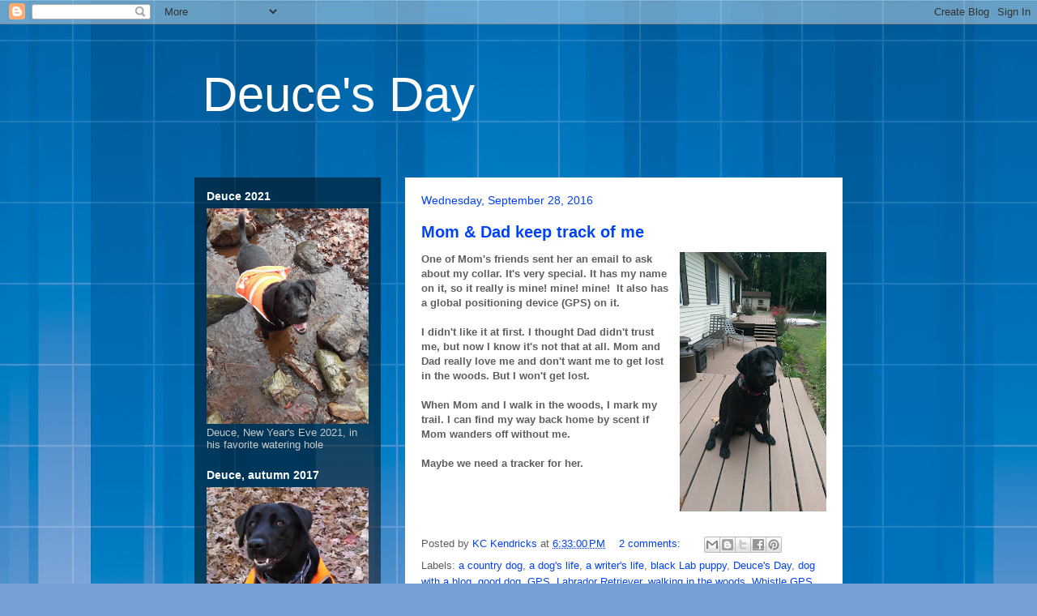

--- FILE ---
content_type: text/html; charset=UTF-8
request_url: https://deucesday.blogspot.com/2016/09/
body_size: 19109
content:
<!DOCTYPE html>
<html class='v2' dir='ltr' lang='en'>
<head>
<link href='https://www.blogger.com/static/v1/widgets/335934321-css_bundle_v2.css' rel='stylesheet' type='text/css'/>
<meta content='width=1100' name='viewport'/>
<meta content='text/html; charset=UTF-8' http-equiv='Content-Type'/>
<meta content='blogger' name='generator'/>
<link href='https://deucesday.blogspot.com/favicon.ico' rel='icon' type='image/x-icon'/>
<link href='https://deucesday.blogspot.com/2016/09/' rel='canonical'/>
<link rel="alternate" type="application/atom+xml" title="Deuce&#39;s Day - Atom" href="https://deucesday.blogspot.com/feeds/posts/default" />
<link rel="alternate" type="application/rss+xml" title="Deuce&#39;s Day - RSS" href="https://deucesday.blogspot.com/feeds/posts/default?alt=rss" />
<link rel="service.post" type="application/atom+xml" title="Deuce&#39;s Day - Atom" href="https://www.blogger.com/feeds/4558125177601344033/posts/default" />
<!--Can't find substitution for tag [blog.ieCssRetrofitLinks]-->
<meta content='https://deucesday.blogspot.com/2016/09/' property='og:url'/>
<meta content='Deuce&#39;s Day' property='og:title'/>
<meta content='' property='og:description'/>
<title>Deuce's Day: September 2016</title>
<style id='page-skin-1' type='text/css'><!--
/*
-----------------------------------------------
Blogger Template Style
Name:     Travel
Designer: Sookhee Lee
URL:      www.plyfly.net
----------------------------------------------- */
/* Content
----------------------------------------------- */
body {
font: normal normal 13px 'Trebuchet MS',Trebuchet,sans-serif;
color: #5e5e5e;
background: #75a0d5 url(//themes.googleusercontent.com/image?id=1_bStA4xU4a1ALNAqP7UP814bhfnsUau-0EDCQD7_XIw7aeX8-O9UfdTOTWT0FvRY_k6Q) no-repeat fixed top center /* Credit: Maliketh (http://www.istockphoto.com/googleimages.php?id=5389782&platform=blogger) */;
}
html body .region-inner {
min-width: 0;
max-width: 100%;
width: auto;
}
a:link {
text-decoration:none;
color: #0042f5;
}
a:visited {
text-decoration:none;
color: #0833a8;
}
a:hover {
text-decoration:underline;
color: #0042f5;
}
.content-outer .content-cap-top {
height: 0;
background: transparent none repeat-x scroll top center;
}
.content-outer {
margin: 0 auto;
padding-top: 0;
}
.content-inner {
background: transparent none repeat-x scroll top center;
background-position: left -0;
background-color: rgba(0, 0, 0, 0);
padding: 30px;
}
.main-inner .date-outer {
margin-bottom: 2em;
}
/* Header
----------------------------------------------- */
.header-inner .Header .titlewrapper,
.header-inner .Header .descriptionwrapper {
padding-left: 10px;
padding-right: 10px;
}
.Header h1 {
font: normal normal 60px 'Trebuchet MS',Trebuchet,sans-serif;
color: #ffffff;
}
.Header h1 a {
color: #ffffff;
}
.Header .description {
color: #5e5e5e;
font-size: 130%;
}
/* Tabs
----------------------------------------------- */
.tabs-inner {
margin: 1em 0 0;
padding: 0;
}
.tabs-inner .section {
margin: 0;
}
.tabs-inner .widget ul {
padding: 0;
background: rgba(0, 0, 0, 0) url(https://resources.blogblog.com/blogblog/data/1kt/travel/bg_black_50.png) repeat scroll top center;
}
.tabs-inner .widget li {
border: none;
}
.tabs-inner .widget li a {
display: inline-block;
padding: 1em 1.5em;
color: #ffffff;
font: normal bold 16px 'Trebuchet MS',Trebuchet,sans-serif;
}
.tabs-inner .widget li.selected a,
.tabs-inner .widget li a:hover {
position: relative;
z-index: 1;
background: rgba(0, 0, 0, 0) url(https://resources.blogblog.com/blogblog/data/1kt/travel/bg_black_50.png) repeat scroll top center;
color: #ffffff;
}
/* Headings
----------------------------------------------- */
h2 {
font: normal bold 14px 'Trebuchet MS',Trebuchet,sans-serif;
color: #ffffff;
}
.main-inner h2.date-header {
font: normal normal 14px 'Trebuchet MS',Trebuchet,sans-serif;
color: #0041f5;
}
.footer-inner .widget h2,
.sidebar .widget h2 {
padding-bottom: .5em;
}
/* Main
----------------------------------------------- */
.main-inner {
padding: 30px 0;
}
.main-inner .column-center-inner {
padding: 20px 0;
}
.main-inner .column-center-inner .section {
margin: 0 20px;
}
.main-inner .column-right-inner {
margin-left: 30px;
}
.main-inner .fauxcolumn-right-outer .fauxcolumn-inner {
margin-left: 30px;
background: rgba(0, 0, 0, 0) url(https://resources.blogblog.com/blogblog/data/1kt/travel/bg_black_50.png) repeat scroll top left;
}
.main-inner .column-left-inner {
margin-right: 30px;
}
.main-inner .fauxcolumn-left-outer .fauxcolumn-inner {
margin-right: 30px;
background: rgba(0, 0, 0, 0) url(https://resources.blogblog.com/blogblog/data/1kt/travel/bg_black_50.png) repeat scroll top left;
}
.main-inner .column-left-inner,
.main-inner .column-right-inner {
padding: 15px 0;
}
/* Posts
----------------------------------------------- */
h3.post-title {
margin-top: 20px;
}
h3.post-title a {
font: normal bold 20px 'Trebuchet MS',Trebuchet,sans-serif;
color: #0042f5;
}
h3.post-title a:hover {
text-decoration: underline;
}
.main-inner .column-center-outer {
background: #ffffff none repeat scroll top left;
_background-image: none;
}
.post-body {
line-height: 1.4;
position: relative;
}
.post-header {
margin: 0 0 1em;
line-height: 1.6;
}
.post-footer {
margin: .5em 0;
line-height: 1.6;
}
#blog-pager {
font-size: 140%;
}
#comments {
background: #cccccc none repeat scroll top center;
padding: 15px;
}
#comments .comment-author {
padding-top: 1.5em;
}
#comments h4,
#comments .comment-author a,
#comments .comment-timestamp a {
color: #0042f5;
}
#comments .comment-author:first-child {
padding-top: 0;
border-top: none;
}
.avatar-image-container {
margin: .2em 0 0;
}
/* Comments
----------------------------------------------- */
#comments a {
color: #0042f5;
}
.comments .comments-content .icon.blog-author {
background-repeat: no-repeat;
background-image: url([data-uri]);
}
.comments .comments-content .loadmore a {
border-top: 1px solid #0042f5;
border-bottom: 1px solid #0042f5;
}
.comments .comment-thread.inline-thread {
background: #ffffff;
}
.comments .continue {
border-top: 2px solid #0042f5;
}
/* Widgets
----------------------------------------------- */
.sidebar .widget {
border-bottom: 2px solid rgba(0, 0, 0, 0);
padding-bottom: 10px;
margin: 10px 0;
}
.sidebar .widget:first-child {
margin-top: 0;
}
.sidebar .widget:last-child {
border-bottom: none;
margin-bottom: 0;
padding-bottom: 0;
}
.footer-inner .widget,
.sidebar .widget {
font: normal normal 13px 'Trebuchet MS',Trebuchet,sans-serif;
color: #cacaca;
}
.sidebar .widget a:link {
color: #cacaca;
text-decoration: none;
}
.sidebar .widget a:visited {
color: #cacaca;
}
.sidebar .widget a:hover {
color: #cacaca;
text-decoration: underline;
}
.footer-inner .widget a:link {
color: #0042f5;
text-decoration: none;
}
.footer-inner .widget a:visited {
color: #0833a8;
}
.footer-inner .widget a:hover {
color: #0042f5;
text-decoration: underline;
}
.widget .zippy {
color: #ffffff;
}
.footer-inner {
background: transparent url(//www.blogblog.com/1kt/travel/bg_black_50.png) repeat scroll top center;
}
/* Mobile
----------------------------------------------- */
body.mobile  {
background-size: 100% auto;
}
body.mobile .AdSense {
margin: 0 -10px;
}
.mobile .body-fauxcolumn-outer {
background: transparent none repeat scroll top left;
}
.mobile .footer-inner .widget a:link {
color: #cacaca;
text-decoration: none;
}
.mobile .footer-inner .widget a:visited {
color: #cacaca;
}
.mobile-post-outer a {
color: #0042f5;
}
.mobile-link-button {
background-color: #0042f5;
}
.mobile-link-button a:link, .mobile-link-button a:visited {
color: #ffffff;
}
.mobile-index-contents {
color: #5e5e5e;
}
.mobile .tabs-inner .PageList .widget-content {
background: rgba(0, 0, 0, 0) url(https://resources.blogblog.com/blogblog/data/1kt/travel/bg_black_50.png) repeat scroll top center;
color: #ffffff;
}
.mobile .tabs-inner .PageList .widget-content .pagelist-arrow {
border-left: 1px solid #ffffff;
}

--></style>
<style id='template-skin-1' type='text/css'><!--
body {
min-width: 860px;
}
.content-outer, .content-fauxcolumn-outer, .region-inner {
min-width: 860px;
max-width: 860px;
_width: 860px;
}
.main-inner .columns {
padding-left: 260px;
padding-right: 0px;
}
.main-inner .fauxcolumn-center-outer {
left: 260px;
right: 0px;
/* IE6 does not respect left and right together */
_width: expression(this.parentNode.offsetWidth -
parseInt("260px") -
parseInt("0px") + 'px');
}
.main-inner .fauxcolumn-left-outer {
width: 260px;
}
.main-inner .fauxcolumn-right-outer {
width: 0px;
}
.main-inner .column-left-outer {
width: 260px;
right: 100%;
margin-left: -260px;
}
.main-inner .column-right-outer {
width: 0px;
margin-right: -0px;
}
#layout {
min-width: 0;
}
#layout .content-outer {
min-width: 0;
width: 800px;
}
#layout .region-inner {
min-width: 0;
width: auto;
}
body#layout div.add_widget {
padding: 8px;
}
body#layout div.add_widget a {
margin-left: 32px;
}
--></style>
<style>
    body {background-image:url(\/\/themes.googleusercontent.com\/image?id=1_bStA4xU4a1ALNAqP7UP814bhfnsUau-0EDCQD7_XIw7aeX8-O9UfdTOTWT0FvRY_k6Q);}
    
@media (max-width: 200px) { body {background-image:url(\/\/themes.googleusercontent.com\/image?id=1_bStA4xU4a1ALNAqP7UP814bhfnsUau-0EDCQD7_XIw7aeX8-O9UfdTOTWT0FvRY_k6Q&options=w200);}}
@media (max-width: 400px) and (min-width: 201px) { body {background-image:url(\/\/themes.googleusercontent.com\/image?id=1_bStA4xU4a1ALNAqP7UP814bhfnsUau-0EDCQD7_XIw7aeX8-O9UfdTOTWT0FvRY_k6Q&options=w400);}}
@media (max-width: 800px) and (min-width: 401px) { body {background-image:url(\/\/themes.googleusercontent.com\/image?id=1_bStA4xU4a1ALNAqP7UP814bhfnsUau-0EDCQD7_XIw7aeX8-O9UfdTOTWT0FvRY_k6Q&options=w800);}}
@media (max-width: 1200px) and (min-width: 801px) { body {background-image:url(\/\/themes.googleusercontent.com\/image?id=1_bStA4xU4a1ALNAqP7UP814bhfnsUau-0EDCQD7_XIw7aeX8-O9UfdTOTWT0FvRY_k6Q&options=w1200);}}
/* Last tag covers anything over one higher than the previous max-size cap. */
@media (min-width: 1201px) { body {background-image:url(\/\/themes.googleusercontent.com\/image?id=1_bStA4xU4a1ALNAqP7UP814bhfnsUau-0EDCQD7_XIw7aeX8-O9UfdTOTWT0FvRY_k6Q&options=w1600);}}
  </style>
<link href='https://www.blogger.com/dyn-css/authorization.css?targetBlogID=4558125177601344033&amp;zx=5c59c264-64d7-4690-82e2-367456629bfb' media='none' onload='if(media!=&#39;all&#39;)media=&#39;all&#39;' rel='stylesheet'/><noscript><link href='https://www.blogger.com/dyn-css/authorization.css?targetBlogID=4558125177601344033&amp;zx=5c59c264-64d7-4690-82e2-367456629bfb' rel='stylesheet'/></noscript>
<meta name='google-adsense-platform-account' content='ca-host-pub-1556223355139109'/>
<meta name='google-adsense-platform-domain' content='blogspot.com'/>

</head>
<body class='loading variant-beach'>
<div class='navbar section' id='navbar' name='Navbar'><div class='widget Navbar' data-version='1' id='Navbar1'><script type="text/javascript">
    function setAttributeOnload(object, attribute, val) {
      if(window.addEventListener) {
        window.addEventListener('load',
          function(){ object[attribute] = val; }, false);
      } else {
        window.attachEvent('onload', function(){ object[attribute] = val; });
      }
    }
  </script>
<div id="navbar-iframe-container"></div>
<script type="text/javascript" src="https://apis.google.com/js/platform.js"></script>
<script type="text/javascript">
      gapi.load("gapi.iframes:gapi.iframes.style.bubble", function() {
        if (gapi.iframes && gapi.iframes.getContext) {
          gapi.iframes.getContext().openChild({
              url: 'https://www.blogger.com/navbar/4558125177601344033?origin\x3dhttps://deucesday.blogspot.com',
              where: document.getElementById("navbar-iframe-container"),
              id: "navbar-iframe"
          });
        }
      });
    </script><script type="text/javascript">
(function() {
var script = document.createElement('script');
script.type = 'text/javascript';
script.src = '//pagead2.googlesyndication.com/pagead/js/google_top_exp.js';
var head = document.getElementsByTagName('head')[0];
if (head) {
head.appendChild(script);
}})();
</script>
</div></div>
<div class='body-fauxcolumns'>
<div class='fauxcolumn-outer body-fauxcolumn-outer'>
<div class='cap-top'>
<div class='cap-left'></div>
<div class='cap-right'></div>
</div>
<div class='fauxborder-left'>
<div class='fauxborder-right'></div>
<div class='fauxcolumn-inner'>
</div>
</div>
<div class='cap-bottom'>
<div class='cap-left'></div>
<div class='cap-right'></div>
</div>
</div>
</div>
<div class='content'>
<div class='content-fauxcolumns'>
<div class='fauxcolumn-outer content-fauxcolumn-outer'>
<div class='cap-top'>
<div class='cap-left'></div>
<div class='cap-right'></div>
</div>
<div class='fauxborder-left'>
<div class='fauxborder-right'></div>
<div class='fauxcolumn-inner'>
</div>
</div>
<div class='cap-bottom'>
<div class='cap-left'></div>
<div class='cap-right'></div>
</div>
</div>
</div>
<div class='content-outer'>
<div class='content-cap-top cap-top'>
<div class='cap-left'></div>
<div class='cap-right'></div>
</div>
<div class='fauxborder-left content-fauxborder-left'>
<div class='fauxborder-right content-fauxborder-right'></div>
<div class='content-inner'>
<header>
<div class='header-outer'>
<div class='header-cap-top cap-top'>
<div class='cap-left'></div>
<div class='cap-right'></div>
</div>
<div class='fauxborder-left header-fauxborder-left'>
<div class='fauxborder-right header-fauxborder-right'></div>
<div class='region-inner header-inner'>
<div class='header section' id='header' name='Header'><div class='widget Header' data-version='1' id='Header1'>
<div id='header-inner'>
<div class='titlewrapper'>
<h1 class='title'>
<a href='https://deucesday.blogspot.com/'>
Deuce's Day
</a>
</h1>
</div>
<div class='descriptionwrapper'>
<p class='description'><span>
</span></p>
</div>
</div>
</div></div>
</div>
</div>
<div class='header-cap-bottom cap-bottom'>
<div class='cap-left'></div>
<div class='cap-right'></div>
</div>
</div>
</header>
<div class='tabs-outer'>
<div class='tabs-cap-top cap-top'>
<div class='cap-left'></div>
<div class='cap-right'></div>
</div>
<div class='fauxborder-left tabs-fauxborder-left'>
<div class='fauxborder-right tabs-fauxborder-right'></div>
<div class='region-inner tabs-inner'>
<div class='tabs no-items section' id='crosscol' name='Cross-Column'></div>
<div class='tabs no-items section' id='crosscol-overflow' name='Cross-Column 2'></div>
</div>
</div>
<div class='tabs-cap-bottom cap-bottom'>
<div class='cap-left'></div>
<div class='cap-right'></div>
</div>
</div>
<div class='main-outer'>
<div class='main-cap-top cap-top'>
<div class='cap-left'></div>
<div class='cap-right'></div>
</div>
<div class='fauxborder-left main-fauxborder-left'>
<div class='fauxborder-right main-fauxborder-right'></div>
<div class='region-inner main-inner'>
<div class='columns fauxcolumns'>
<div class='fauxcolumn-outer fauxcolumn-center-outer'>
<div class='cap-top'>
<div class='cap-left'></div>
<div class='cap-right'></div>
</div>
<div class='fauxborder-left'>
<div class='fauxborder-right'></div>
<div class='fauxcolumn-inner'>
</div>
</div>
<div class='cap-bottom'>
<div class='cap-left'></div>
<div class='cap-right'></div>
</div>
</div>
<div class='fauxcolumn-outer fauxcolumn-left-outer'>
<div class='cap-top'>
<div class='cap-left'></div>
<div class='cap-right'></div>
</div>
<div class='fauxborder-left'>
<div class='fauxborder-right'></div>
<div class='fauxcolumn-inner'>
</div>
</div>
<div class='cap-bottom'>
<div class='cap-left'></div>
<div class='cap-right'></div>
</div>
</div>
<div class='fauxcolumn-outer fauxcolumn-right-outer'>
<div class='cap-top'>
<div class='cap-left'></div>
<div class='cap-right'></div>
</div>
<div class='fauxborder-left'>
<div class='fauxborder-right'></div>
<div class='fauxcolumn-inner'>
</div>
</div>
<div class='cap-bottom'>
<div class='cap-left'></div>
<div class='cap-right'></div>
</div>
</div>
<!-- corrects IE6 width calculation -->
<div class='columns-inner'>
<div class='column-center-outer'>
<div class='column-center-inner'>
<div class='main section' id='main' name='Main'><div class='widget Blog' data-version='1' id='Blog1'>
<div class='blog-posts hfeed'>

          <div class="date-outer">
        
<h2 class='date-header'><span>Wednesday, September 28, 2016</span></h2>

          <div class="date-posts">
        
<div class='post-outer'>
<div class='post hentry uncustomized-post-template' itemprop='blogPost' itemscope='itemscope' itemtype='http://schema.org/BlogPosting'>
<meta content='https://blogger.googleusercontent.com/img/b/R29vZ2xl/AVvXsEgBgZeEZeZ0rbKh2isHcGwlteX_LXBisQtACrnIEgcV6RngC5OYJZQNRViQ0Nvr8nh7fDBfeId-CAyXbk2a0G4qGAK4fappsouzvvk8r5SZN4eGpVhN1x5LA_5aS1xKujA-mTWa6Bg1swYw/s320/16_091816+Deuce+on+Sunroom+porch.jpg' itemprop='image_url'/>
<meta content='4558125177601344033' itemprop='blogId'/>
<meta content='8575064698191648813' itemprop='postId'/>
<a name='8575064698191648813'></a>
<h3 class='post-title entry-title' itemprop='name'>
<a href='https://deucesday.blogspot.com/2016/09/mom-dad-keep-track-of-me.html'>Mom  & Dad keep track of me</a>
</h3>
<div class='post-header'>
<div class='post-header-line-1'></div>
</div>
<div class='post-body entry-content' id='post-body-8575064698191648813' itemprop='description articleBody'>
<a href="https://blogger.googleusercontent.com/img/b/R29vZ2xl/AVvXsEgBgZeEZeZ0rbKh2isHcGwlteX_LXBisQtACrnIEgcV6RngC5OYJZQNRViQ0Nvr8nh7fDBfeId-CAyXbk2a0G4qGAK4fappsouzvvk8r5SZN4eGpVhN1x5LA_5aS1xKujA-mTWa6Bg1swYw/s1600/16_091816+Deuce+on+Sunroom+porch.jpg" imageanchor="1" style="clear: right; float: right; margin-bottom: 1em; margin-left: 1em;"><img border="0" height="320" src="https://blogger.googleusercontent.com/img/b/R29vZ2xl/AVvXsEgBgZeEZeZ0rbKh2isHcGwlteX_LXBisQtACrnIEgcV6RngC5OYJZQNRViQ0Nvr8nh7fDBfeId-CAyXbk2a0G4qGAK4fappsouzvvk8r5SZN4eGpVhN1x5LA_5aS1xKujA-mTWa6Bg1swYw/s320/16_091816+Deuce+on+Sunroom+porch.jpg" width="181" /></a><b>One of Mom's friends sent her an email to ask about my collar. It's very special. It has my name on it, so it really is mine! mine! mine! &nbsp;It also has a global positioning device (GPS) on it.&nbsp;</b><br />
<b><br /></b>
<b>I didn't like it at first. I thought Dad didn't trust me, but now I know it's not that at all. Mom and Dad really love me and don't want me to get lost in the woods. But I won't get lost.&nbsp;</b><br />
<b><br /></b>
<b>When Mom and I walk in the woods, I mark my trail. I can find my way back home by scent if Mom wanders off without me.&nbsp;</b><br />
<b><br /></b>
<b>Maybe we need a tracker for her.&nbsp;</b>
<div style='clear: both;'></div>
</div>
<div class='post-footer'>
<div class='post-footer-line post-footer-line-1'>
<span class='post-author vcard'>
Posted by
<span class='fn' itemprop='author' itemscope='itemscope' itemtype='http://schema.org/Person'>
<meta content='https://www.blogger.com/profile/17710305809896296828' itemprop='url'/>
<a class='g-profile' href='https://www.blogger.com/profile/17710305809896296828' rel='author' title='author profile'>
<span itemprop='name'>KC Kendricks</span>
</a>
</span>
</span>
<span class='post-timestamp'>
at
<meta content='https://deucesday.blogspot.com/2016/09/mom-dad-keep-track-of-me.html' itemprop='url'/>
<a class='timestamp-link' href='https://deucesday.blogspot.com/2016/09/mom-dad-keep-track-of-me.html' rel='bookmark' title='permanent link'><abbr class='published' itemprop='datePublished' title='2016-09-28T18:33:00-04:00'>6:33:00&#8239;PM</abbr></a>
</span>
<span class='post-comment-link'>
<a class='comment-link' href='https://deucesday.blogspot.com/2016/09/mom-dad-keep-track-of-me.html#comment-form' onclick=''>
2 comments:
  </a>
</span>
<span class='post-icons'>
<span class='item-control blog-admin pid-1499683868'>
<a href='https://www.blogger.com/post-edit.g?blogID=4558125177601344033&postID=8575064698191648813&from=pencil' title='Edit Post'>
<img alt='' class='icon-action' height='18' src='https://resources.blogblog.com/img/icon18_edit_allbkg.gif' width='18'/>
</a>
</span>
</span>
<div class='post-share-buttons goog-inline-block'>
<a class='goog-inline-block share-button sb-email' href='https://www.blogger.com/share-post.g?blogID=4558125177601344033&postID=8575064698191648813&target=email' target='_blank' title='Email This'><span class='share-button-link-text'>Email This</span></a><a class='goog-inline-block share-button sb-blog' href='https://www.blogger.com/share-post.g?blogID=4558125177601344033&postID=8575064698191648813&target=blog' onclick='window.open(this.href, "_blank", "height=270,width=475"); return false;' target='_blank' title='BlogThis!'><span class='share-button-link-text'>BlogThis!</span></a><a class='goog-inline-block share-button sb-twitter' href='https://www.blogger.com/share-post.g?blogID=4558125177601344033&postID=8575064698191648813&target=twitter' target='_blank' title='Share to X'><span class='share-button-link-text'>Share to X</span></a><a class='goog-inline-block share-button sb-facebook' href='https://www.blogger.com/share-post.g?blogID=4558125177601344033&postID=8575064698191648813&target=facebook' onclick='window.open(this.href, "_blank", "height=430,width=640"); return false;' target='_blank' title='Share to Facebook'><span class='share-button-link-text'>Share to Facebook</span></a><a class='goog-inline-block share-button sb-pinterest' href='https://www.blogger.com/share-post.g?blogID=4558125177601344033&postID=8575064698191648813&target=pinterest' target='_blank' title='Share to Pinterest'><span class='share-button-link-text'>Share to Pinterest</span></a>
</div>
</div>
<div class='post-footer-line post-footer-line-2'>
<span class='post-labels'>
Labels:
<a href='https://deucesday.blogspot.com/search/label/a%20country%20dog' rel='tag'>a country dog</a>,
<a href='https://deucesday.blogspot.com/search/label/a%20dog%27s%20life' rel='tag'>a dog&#39;s life</a>,
<a href='https://deucesday.blogspot.com/search/label/a%20writer%27s%20life' rel='tag'>a writer&#39;s life</a>,
<a href='https://deucesday.blogspot.com/search/label/black%20Lab%20puppy' rel='tag'>black Lab puppy</a>,
<a href='https://deucesday.blogspot.com/search/label/Deuce%27s%20Day' rel='tag'>Deuce&#39;s Day</a>,
<a href='https://deucesday.blogspot.com/search/label/dog%20with%20a%20blog' rel='tag'>dog with a blog</a>,
<a href='https://deucesday.blogspot.com/search/label/good%20dog' rel='tag'>good dog</a>,
<a href='https://deucesday.blogspot.com/search/label/GPS' rel='tag'>GPS</a>,
<a href='https://deucesday.blogspot.com/search/label/Labrador%20Retriever' rel='tag'>Labrador Retriever</a>,
<a href='https://deucesday.blogspot.com/search/label/walking%20in%20the%20woods' rel='tag'>walking in the woods</a>,
<a href='https://deucesday.blogspot.com/search/label/Whistle%20GPS' rel='tag'>Whistle GPS</a>
</span>
</div>
<div class='post-footer-line post-footer-line-3'>
<span class='post-location'>
</span>
</div>
</div>
</div>
</div>

          </div></div>
        

          <div class="date-outer">
        
<h2 class='date-header'><span>Sunday, September 25, 2016</span></h2>

          <div class="date-posts">
        
<div class='post-outer'>
<div class='post hentry uncustomized-post-template' itemprop='blogPost' itemscope='itemscope' itemtype='http://schema.org/BlogPosting'>
<meta content='https://blogger.googleusercontent.com/img/b/R29vZ2xl/AVvXsEh-pATCOhnw_Aese5xKYscw5ppW6OJqohumGXinrM07TLAHrW-VYqJYBBD3GmDwzHlo2mPJaw24U0hDiHDw9qpe6SlNuxBv4QaQP0bApaWPhjSm6Ab65j0MKOyOGvjksuyqEolS7Voxgkm6/s320/16_092416+walk+in+woods+%25286%2529.jpg' itemprop='image_url'/>
<meta content='4558125177601344033' itemprop='blogId'/>
<meta content='5081032131629947905' itemprop='postId'/>
<a name='5081032131629947905'></a>
<h3 class='post-title entry-title' itemprop='name'>
<a href='https://deucesday.blogspot.com/2016/09/i-met-turtle-and-i-liked-it.html'>I met a turtle and I liked it</a>
</h3>
<div class='post-header'>
<div class='post-header-line-1'></div>
</div>
<div class='post-body entry-content' id='post-body-5081032131629947905' itemprop='description articleBody'>
<a href="https://blogger.googleusercontent.com/img/b/R29vZ2xl/AVvXsEh-pATCOhnw_Aese5xKYscw5ppW6OJqohumGXinrM07TLAHrW-VYqJYBBD3GmDwzHlo2mPJaw24U0hDiHDw9qpe6SlNuxBv4QaQP0bApaWPhjSm6Ab65j0MKOyOGvjksuyqEolS7Voxgkm6/s1600/16_092416+walk+in+woods+%25286%2529.jpg" imageanchor="1" style="clear: right; float: right; margin-bottom: 1em; margin-left: 1em;"><img border="0" height="181" src="https://blogger.googleusercontent.com/img/b/R29vZ2xl/AVvXsEh-pATCOhnw_Aese5xKYscw5ppW6OJqohumGXinrM07TLAHrW-VYqJYBBD3GmDwzHlo2mPJaw24U0hDiHDw9qpe6SlNuxBv4QaQP0bApaWPhjSm6Ab65j0MKOyOGvjksuyqEolS7Voxgkm6/s320/16_092416+walk+in+woods+%25286%2529.jpg" width="320" /></a><b>I took Mom for a walk in the woods yesterday. I got in trouble and had to stay on the leash for a long time because I didn't listen to her, but that's another story. I finally redeemed myself and got to play in the creek. But the best part of the walk was the turtle!&nbsp;</b><br />
<b><br /></b>
<b>I think I might have seen a turtle when I was a really little guy. I'm not sure I remember but I think it hissed at me. Why would I remember that if it didn't happen? Anyway, I'm older - almost ten months - and I'll remember about turtles now.&nbsp;</b><br />
<b><br /></b>
<b>Mom saw the turtle before I did. I wanted Mom to unhook the leash and was having a temper tantrum...er...jumping around and almost stepped on the turtle. I really jumped when it moved! I barked at it and its head disappeared!</b><br />
<b><br /></b>
<b>I tried and tried and tried to make it come back out but it didn't. Mom told me I could hurt it and I didn't want to do that. I just wanted to play. Mom said she thought it was a boy turtle because its bottom shell was curved inward. Having a shell sounds weird to me.</b><br />
<b><br /></b>
<b>After we found the turtle, I calmed down and heeled properly, sat when Mom told me to, and even did three good stays in a row. By the time we got to the upper creek, Mom turned me loose and I got to play in the water. &nbsp;</b><br />
<b><br /></b>
<b>The turtle was gone when we came back, but that's ok. I was pretty tired from running through the woods. Mom told Dad we had a nice walk (even though I didn't behave at first). He gave me a Griller and I went into my crate and took a nap. I needed it!</b>
<div style='clear: both;'></div>
</div>
<div class='post-footer'>
<div class='post-footer-line post-footer-line-1'>
<span class='post-author vcard'>
Posted by
<span class='fn' itemprop='author' itemscope='itemscope' itemtype='http://schema.org/Person'>
<meta content='https://www.blogger.com/profile/17710305809896296828' itemprop='url'/>
<a class='g-profile' href='https://www.blogger.com/profile/17710305809896296828' rel='author' title='author profile'>
<span itemprop='name'>KC Kendricks</span>
</a>
</span>
</span>
<span class='post-timestamp'>
at
<meta content='https://deucesday.blogspot.com/2016/09/i-met-turtle-and-i-liked-it.html' itemprop='url'/>
<a class='timestamp-link' href='https://deucesday.blogspot.com/2016/09/i-met-turtle-and-i-liked-it.html' rel='bookmark' title='permanent link'><abbr class='published' itemprop='datePublished' title='2016-09-25T14:36:00-04:00'>2:36:00&#8239;PM</abbr></a>
</span>
<span class='post-comment-link'>
<a class='comment-link' href='https://deucesday.blogspot.com/2016/09/i-met-turtle-and-i-liked-it.html#comment-form' onclick=''>
No comments:
  </a>
</span>
<span class='post-icons'>
<span class='item-control blog-admin pid-1499683868'>
<a href='https://www.blogger.com/post-edit.g?blogID=4558125177601344033&postID=5081032131629947905&from=pencil' title='Edit Post'>
<img alt='' class='icon-action' height='18' src='https://resources.blogblog.com/img/icon18_edit_allbkg.gif' width='18'/>
</a>
</span>
</span>
<div class='post-share-buttons goog-inline-block'>
<a class='goog-inline-block share-button sb-email' href='https://www.blogger.com/share-post.g?blogID=4558125177601344033&postID=5081032131629947905&target=email' target='_blank' title='Email This'><span class='share-button-link-text'>Email This</span></a><a class='goog-inline-block share-button sb-blog' href='https://www.blogger.com/share-post.g?blogID=4558125177601344033&postID=5081032131629947905&target=blog' onclick='window.open(this.href, "_blank", "height=270,width=475"); return false;' target='_blank' title='BlogThis!'><span class='share-button-link-text'>BlogThis!</span></a><a class='goog-inline-block share-button sb-twitter' href='https://www.blogger.com/share-post.g?blogID=4558125177601344033&postID=5081032131629947905&target=twitter' target='_blank' title='Share to X'><span class='share-button-link-text'>Share to X</span></a><a class='goog-inline-block share-button sb-facebook' href='https://www.blogger.com/share-post.g?blogID=4558125177601344033&postID=5081032131629947905&target=facebook' onclick='window.open(this.href, "_blank", "height=430,width=640"); return false;' target='_blank' title='Share to Facebook'><span class='share-button-link-text'>Share to Facebook</span></a><a class='goog-inline-block share-button sb-pinterest' href='https://www.blogger.com/share-post.g?blogID=4558125177601344033&postID=5081032131629947905&target=pinterest' target='_blank' title='Share to Pinterest'><span class='share-button-link-text'>Share to Pinterest</span></a>
</div>
</div>
<div class='post-footer-line post-footer-line-2'>
<span class='post-labels'>
Labels:
<a href='https://deucesday.blogspot.com/search/label/a%20dog%27s%20life' rel='tag'>a dog&#39;s life</a>,
<a href='https://deucesday.blogspot.com/search/label/a%20writer%27s%20life' rel='tag'>a writer&#39;s life</a>,
<a href='https://deucesday.blogspot.com/search/label/black%20Lab%20puppy' rel='tag'>black Lab puppy</a>,
<a href='https://deucesday.blogspot.com/search/label/Deuce%27s%20Day' rel='tag'>Deuce&#39;s Day</a>,
<a href='https://deucesday.blogspot.com/search/label/Eastern%20box%20turtle' rel='tag'>Eastern box turtle</a>,
<a href='https://deucesday.blogspot.com/search/label/good%20dog' rel='tag'>good dog</a>,
<a href='https://deucesday.blogspot.com/search/label/Labrador%20Retriever' rel='tag'>Labrador Retriever</a>,
<a href='https://deucesday.blogspot.com/search/label/walking%20in%20the%20woods' rel='tag'>walking in the woods</a>
</span>
</div>
<div class='post-footer-line post-footer-line-3'>
<span class='post-location'>
</span>
</div>
</div>
</div>
</div>

          </div></div>
        

          <div class="date-outer">
        
<h2 class='date-header'><span>Sunday, September 18, 2016</span></h2>

          <div class="date-posts">
        
<div class='post-outer'>
<div class='post hentry uncustomized-post-template' itemprop='blogPost' itemscope='itemscope' itemtype='http://schema.org/BlogPosting'>
<meta content='https://blogger.googleusercontent.com/img/b/R29vZ2xl/AVvXsEgeLUKEXFUsJm96esXtEZ2YltHeLchZhJlJ8bT6XHIRmCape9Zt0EinlcEU9W0oOPc58WR9BR7eZrikFV4_RU6hoHDAI10YLYsXHcb43KNtOiUgQ3cnwvwbUL9hwEkNGaoeAI3TLez1zOua/s320/WhereTheresSmokeCOVER.jpg' itemprop='image_url'/>
<meta content='4558125177601344033' itemprop='blogId'/>
<meta content='7555299435544417564' itemprop='postId'/>
<a name='7555299435544417564'></a>
<h3 class='post-title entry-title' itemprop='name'>
<a href='https://deucesday.blogspot.com/2016/09/im-famous.html'>I'm FAMOUS!!</a>
</h3>
<div class='post-header'>
<div class='post-header-line-1'></div>
</div>
<div class='post-body entry-content' id='post-body-7555299435544417564' itemprop='description articleBody'>
<div class="separator" style="clear: both; text-align: center;">
THAT'S ME!!</div>
<div class="separator" style="clear: both; text-align: center;">
<br /></div>
<div class="separator" style="clear: both; text-align: center;">
I'M GREENBRIER SMOKEY DEUCE AND I'M ON A BOOK COVER!!!!!!!</div>
<div class="separator" style="clear: both; text-align: center;">
<br /></div>
<div class="separator" style="clear: both; text-align: center;">
<a href="https://blogger.googleusercontent.com/img/b/R29vZ2xl/AVvXsEgeLUKEXFUsJm96esXtEZ2YltHeLchZhJlJ8bT6XHIRmCape9Zt0EinlcEU9W0oOPc58WR9BR7eZrikFV4_RU6hoHDAI10YLYsXHcb43KNtOiUgQ3cnwvwbUL9hwEkNGaoeAI3TLez1zOua/s1600/WhereTheresSmokeCOVER.jpg" imageanchor="1" style="margin-left: 1em; margin-right: 1em;"><img border="0" height="320" src="https://blogger.googleusercontent.com/img/b/R29vZ2xl/AVvXsEgeLUKEXFUsJm96esXtEZ2YltHeLchZhJlJ8bT6XHIRmCape9Zt0EinlcEU9W0oOPc58WR9BR7eZrikFV4_RU6hoHDAI10YLYsXHcb43KNtOiUgQ3cnwvwbUL9hwEkNGaoeAI3TLez1zOua/s320/WhereTheresSmokeCOVER.jpg" width="213" /></a></div>
<br />
<div style='clear: both;'></div>
</div>
<div class='post-footer'>
<div class='post-footer-line post-footer-line-1'>
<span class='post-author vcard'>
Posted by
<span class='fn' itemprop='author' itemscope='itemscope' itemtype='http://schema.org/Person'>
<meta content='https://www.blogger.com/profile/17710305809896296828' itemprop='url'/>
<a class='g-profile' href='https://www.blogger.com/profile/17710305809896296828' rel='author' title='author profile'>
<span itemprop='name'>KC Kendricks</span>
</a>
</span>
</span>
<span class='post-timestamp'>
at
<meta content='https://deucesday.blogspot.com/2016/09/im-famous.html' itemprop='url'/>
<a class='timestamp-link' href='https://deucesday.blogspot.com/2016/09/im-famous.html' rel='bookmark' title='permanent link'><abbr class='published' itemprop='datePublished' title='2016-09-18T11:16:00-04:00'>11:16:00&#8239;AM</abbr></a>
</span>
<span class='post-comment-link'>
<a class='comment-link' href='https://deucesday.blogspot.com/2016/09/im-famous.html#comment-form' onclick=''>
No comments:
  </a>
</span>
<span class='post-icons'>
<span class='item-control blog-admin pid-1499683868'>
<a href='https://www.blogger.com/post-edit.g?blogID=4558125177601344033&postID=7555299435544417564&from=pencil' title='Edit Post'>
<img alt='' class='icon-action' height='18' src='https://resources.blogblog.com/img/icon18_edit_allbkg.gif' width='18'/>
</a>
</span>
</span>
<div class='post-share-buttons goog-inline-block'>
<a class='goog-inline-block share-button sb-email' href='https://www.blogger.com/share-post.g?blogID=4558125177601344033&postID=7555299435544417564&target=email' target='_blank' title='Email This'><span class='share-button-link-text'>Email This</span></a><a class='goog-inline-block share-button sb-blog' href='https://www.blogger.com/share-post.g?blogID=4558125177601344033&postID=7555299435544417564&target=blog' onclick='window.open(this.href, "_blank", "height=270,width=475"); return false;' target='_blank' title='BlogThis!'><span class='share-button-link-text'>BlogThis!</span></a><a class='goog-inline-block share-button sb-twitter' href='https://www.blogger.com/share-post.g?blogID=4558125177601344033&postID=7555299435544417564&target=twitter' target='_blank' title='Share to X'><span class='share-button-link-text'>Share to X</span></a><a class='goog-inline-block share-button sb-facebook' href='https://www.blogger.com/share-post.g?blogID=4558125177601344033&postID=7555299435544417564&target=facebook' onclick='window.open(this.href, "_blank", "height=430,width=640"); return false;' target='_blank' title='Share to Facebook'><span class='share-button-link-text'>Share to Facebook</span></a><a class='goog-inline-block share-button sb-pinterest' href='https://www.blogger.com/share-post.g?blogID=4558125177601344033&postID=7555299435544417564&target=pinterest' target='_blank' title='Share to Pinterest'><span class='share-button-link-text'>Share to Pinterest</span></a>
</div>
</div>
<div class='post-footer-line post-footer-line-2'>
<span class='post-labels'>
Labels:
<a href='https://deucesday.blogspot.com/search/label/a%20dog%27s%20life' rel='tag'>a dog&#39;s life</a>,
<a href='https://deucesday.blogspot.com/search/label/a%20writer%27s%20life' rel='tag'>a writer&#39;s life</a>,
<a href='https://deucesday.blogspot.com/search/label/black%20Lab%20puppy' rel='tag'>black Lab puppy</a>,
<a href='https://deucesday.blogspot.com/search/label/book%20covers' rel='tag'>book covers</a>,
<a href='https://deucesday.blogspot.com/search/label/Deuce%27s%20Day' rel='tag'>Deuce&#39;s Day</a>,
<a href='https://deucesday.blogspot.com/search/label/famous%20dogs' rel='tag'>famous dogs</a>,
<a href='https://deucesday.blogspot.com/search/label/Greenbrier%20Smokey%20Deuce' rel='tag'>Greenbrier Smokey Deuce</a>,
<a href='https://deucesday.blogspot.com/search/label/handsome%20Labs' rel='tag'>handsome Labs</a>,
<a href='https://deucesday.blogspot.com/search/label/life%20in%20the%20spotlight' rel='tag'>life in the spotlight</a>
</span>
</div>
<div class='post-footer-line post-footer-line-3'>
<span class='post-location'>
</span>
</div>
</div>
</div>
</div>

          </div></div>
        

          <div class="date-outer">
        
<h2 class='date-header'><span>Saturday, September 17, 2016</span></h2>

          <div class="date-posts">
        
<div class='post-outer'>
<div class='post hentry uncustomized-post-template' itemprop='blogPost' itemscope='itemscope' itemtype='http://schema.org/BlogPosting'>
<meta content='https://blogger.googleusercontent.com/img/b/R29vZ2xl/AVvXsEg-k4cqHV7mUFzxKdr0KuLNC32XFLfmJUcVFwNruu_kESPFi36ZW7G5lPbcyPWFc1MdHJYBoGl57cHRd0owBTdxbdMDFddlqWgZDKK-6mXSWRcE3g1w_1AG_VGEbDhFYbCWV8CKqAeJBnXB/s320/Foggy+mornng_July+2015.jpg' itemprop='image_url'/>
<meta content='4558125177601344033' itemprop='blogId'/>
<meta content='6506638106540227592' itemprop='postId'/>
<a name='6506638106540227592'></a>
<h3 class='post-title entry-title' itemprop='name'>
<a href='https://deucesday.blogspot.com/2016/09/i-made-it-into-big-pool.html'>I made it into the big pool!</a>
</h3>
<div class='post-header'>
<div class='post-header-line-1'></div>
</div>
<div class='post-body entry-content' id='post-body-6506638106540227592' itemprop='description articleBody'>
<a href="https://blogger.googleusercontent.com/img/b/R29vZ2xl/AVvXsEg-k4cqHV7mUFzxKdr0KuLNC32XFLfmJUcVFwNruu_kESPFi36ZW7G5lPbcyPWFc1MdHJYBoGl57cHRd0owBTdxbdMDFddlqWgZDKK-6mXSWRcE3g1w_1AG_VGEbDhFYbCWV8CKqAeJBnXB/s1600/Foggy+mornng_July+2015.jpg" imageanchor="1" style="clear: right; float: right; margin-bottom: 1em; margin-left: 1em;"><img border="0" height="320" src="https://blogger.googleusercontent.com/img/b/R29vZ2xl/AVvXsEg-k4cqHV7mUFzxKdr0KuLNC32XFLfmJUcVFwNruu_kESPFi36ZW7G5lPbcyPWFc1MdHJYBoGl57cHRd0owBTdxbdMDFddlqWgZDKK-6mXSWRcE3g1w_1AG_VGEbDhFYbCWV8CKqAeJBnXB/s320/Foggy+mornng_July+2015.jpg" width="181" /></a><b>I made it into the big pool! Yeah, I cheated a bit. Mom and Dad were draining all the water out for the winter. They weren't watching me too closely and I hopped in.&nbsp;</b><br />
<b><br /></b>
<b>What fun!! I splashed around for a bit, then Mom asked me to get out. She said my toenails might rip a hole in the bottom and that would make Dad very unhappy because he'd have to buy a bigger pool next year.</b><br />
<b><br /></b>
<b>He should buy a pool I can swim in! I love to swim!&nbsp;</b><br />
<b><br /></b>
<b>Mom said she'd try to get up early tomorrow so we can sneak into the state park and I can swim in the lake before the rangers are even awake. I think that's a good plan.&nbsp;</b><br />
<b><br /></b>
<b>She also said next summer we're going to build our own dam upstream in the creek. A private spot for Mom &amp; me to have fun just below where the clean, clear water comes out of the spring. I like that idea!</b><br />
<br />
<div style='clear: both;'></div>
</div>
<div class='post-footer'>
<div class='post-footer-line post-footer-line-1'>
<span class='post-author vcard'>
Posted by
<span class='fn' itemprop='author' itemscope='itemscope' itemtype='http://schema.org/Person'>
<meta content='https://www.blogger.com/profile/17710305809896296828' itemprop='url'/>
<a class='g-profile' href='https://www.blogger.com/profile/17710305809896296828' rel='author' title='author profile'>
<span itemprop='name'>KC Kendricks</span>
</a>
</span>
</span>
<span class='post-timestamp'>
at
<meta content='https://deucesday.blogspot.com/2016/09/i-made-it-into-big-pool.html' itemprop='url'/>
<a class='timestamp-link' href='https://deucesday.blogspot.com/2016/09/i-made-it-into-big-pool.html' rel='bookmark' title='permanent link'><abbr class='published' itemprop='datePublished' title='2016-09-17T20:17:00-04:00'>8:17:00&#8239;PM</abbr></a>
</span>
<span class='post-comment-link'>
<a class='comment-link' href='https://deucesday.blogspot.com/2016/09/i-made-it-into-big-pool.html#comment-form' onclick=''>
No comments:
  </a>
</span>
<span class='post-icons'>
<span class='item-control blog-admin pid-1499683868'>
<a href='https://www.blogger.com/post-edit.g?blogID=4558125177601344033&postID=6506638106540227592&from=pencil' title='Edit Post'>
<img alt='' class='icon-action' height='18' src='https://resources.blogblog.com/img/icon18_edit_allbkg.gif' width='18'/>
</a>
</span>
</span>
<div class='post-share-buttons goog-inline-block'>
<a class='goog-inline-block share-button sb-email' href='https://www.blogger.com/share-post.g?blogID=4558125177601344033&postID=6506638106540227592&target=email' target='_blank' title='Email This'><span class='share-button-link-text'>Email This</span></a><a class='goog-inline-block share-button sb-blog' href='https://www.blogger.com/share-post.g?blogID=4558125177601344033&postID=6506638106540227592&target=blog' onclick='window.open(this.href, "_blank", "height=270,width=475"); return false;' target='_blank' title='BlogThis!'><span class='share-button-link-text'>BlogThis!</span></a><a class='goog-inline-block share-button sb-twitter' href='https://www.blogger.com/share-post.g?blogID=4558125177601344033&postID=6506638106540227592&target=twitter' target='_blank' title='Share to X'><span class='share-button-link-text'>Share to X</span></a><a class='goog-inline-block share-button sb-facebook' href='https://www.blogger.com/share-post.g?blogID=4558125177601344033&postID=6506638106540227592&target=facebook' onclick='window.open(this.href, "_blank", "height=430,width=640"); return false;' target='_blank' title='Share to Facebook'><span class='share-button-link-text'>Share to Facebook</span></a><a class='goog-inline-block share-button sb-pinterest' href='https://www.blogger.com/share-post.g?blogID=4558125177601344033&postID=6506638106540227592&target=pinterest' target='_blank' title='Share to Pinterest'><span class='share-button-link-text'>Share to Pinterest</span></a>
</div>
</div>
<div class='post-footer-line post-footer-line-2'>
<span class='post-labels'>
Labels:
<a href='https://deucesday.blogspot.com/search/label/a%20country%20dog' rel='tag'>a country dog</a>,
<a href='https://deucesday.blogspot.com/search/label/a%20dog%27s%20life' rel='tag'>a dog&#39;s life</a>,
<a href='https://deucesday.blogspot.com/search/label/a%20writer%27s%20life' rel='tag'>a writer&#39;s life</a>,
<a href='https://deucesday.blogspot.com/search/label/black%20Lab%20puppy' rel='tag'>black Lab puppy</a>,
<a href='https://deucesday.blogspot.com/search/label/Deuce%27s%20Day' rel='tag'>Deuce&#39;s Day</a>,
<a href='https://deucesday.blogspot.com/search/label/dog%20swimming' rel='tag'>dog swimming</a>,
<a href='https://deucesday.blogspot.com/search/label/Labrador%20Retriever' rel='tag'>Labrador Retriever</a>,
<a href='https://deucesday.blogspot.com/search/label/playing%20in%20the%20creek' rel='tag'>playing in the creek</a>,
<a href='https://deucesday.blogspot.com/search/label/the%20country%20life' rel='tag'>the country life</a>
</span>
</div>
<div class='post-footer-line post-footer-line-3'>
<span class='post-location'>
</span>
</div>
</div>
</div>
</div>

          </div></div>
        

          <div class="date-outer">
        
<h2 class='date-header'><span>Sunday, September 11, 2016</span></h2>

          <div class="date-posts">
        
<div class='post-outer'>
<div class='post hentry uncustomized-post-template' itemprop='blogPost' itemscope='itemscope' itemtype='http://schema.org/BlogPosting'>
<meta content='https://blogger.googleusercontent.com/img/b/R29vZ2xl/AVvXsEgWeDrKRcczVFTttCD8UkO7BVt7l313MvidRExU8EB_ePs8IApomZojlmG5PkgwYU0QiL5l6yAFUB0kBp9hXfUgbFH1YW3JigOoKThgpV6yRyxZkvVto_Oe48Vw8C9_qNBWlWpB9dTrNDJC/s320/16_091116+Deuce+and+Frisbee.jpg' itemprop='image_url'/>
<meta content='4558125177601344033' itemprop='blogId'/>
<meta content='4607636436984864675' itemprop='postId'/>
<a name='4607636436984864675'></a>
<h3 class='post-title entry-title' itemprop='name'>
<a href='https://deucesday.blogspot.com/2016/09/throw-it-again.html'>Throw it again!</a>
</h3>
<div class='post-header'>
<div class='post-header-line-1'></div>
</div>
<div class='post-body entry-content' id='post-body-4607636436984864675' itemprop='description articleBody'>
<div class="separator" style="clear: both; text-align: center;">
<a href="https://blogger.googleusercontent.com/img/b/R29vZ2xl/AVvXsEgWeDrKRcczVFTttCD8UkO7BVt7l313MvidRExU8EB_ePs8IApomZojlmG5PkgwYU0QiL5l6yAFUB0kBp9hXfUgbFH1YW3JigOoKThgpV6yRyxZkvVto_Oe48Vw8C9_qNBWlWpB9dTrNDJC/s1600/16_091116+Deuce+and+Frisbee.jpg" imageanchor="1" style="clear: right; float: right; margin-bottom: 1em; margin-left: 1em;"><img border="0" height="181" src="https://blogger.googleusercontent.com/img/b/R29vZ2xl/AVvXsEgWeDrKRcczVFTttCD8UkO7BVt7l313MvidRExU8EB_ePs8IApomZojlmG5PkgwYU0QiL5l6yAFUB0kBp9hXfUgbFH1YW3JigOoKThgpV6yRyxZkvVto_Oe48Vw8C9_qNBWlWpB9dTrNDJC/s320/16_091116+Deuce+and+Frisbee.jpg" width="320" /></a></div>
<b><br /></b>
<b>I love to play Frisbee! I can even catch it every now and then. I'm getting better at protecting my nose, too. It stings when I miss and hit my nose. Dad says I need practice.</b><br />
<b><br /></b>
<b>Another thing I need to practice is giving the Frisbee back to Dad so he can throw it again. I get so excited I forget! It's mine! Mine! Mine!&nbsp;</b><br />
<b><br /></b>
<b>I know Dad's right, and I know I can't chase it if he can't throw it. I'll get better and better and then Mom can get a video. I'm only nine months old. I've already come a long way!</b><br />
<b><br /></b>
<b>Dad knows when I've played enough for one session. He told me to take the Frisbee to Mom, and then she took my picture. Then I dropped the Frisbee between the porch steps and it's still there. Mom says I have to figure out how to get it all by myself. I hope she changes her mind and gets it for me, but Mom's pretty tough about my toys.&nbsp;</b><br />
<b><br /></b>
<b>Guess I'd better ask her, politely of course, how to get it out. Then I'll be more careful. I always am after I've "lost" a toy. After all, they are MINE.&nbsp;</b><br />
<b><br /></b>
<b><br /></b>
<div style='clear: both;'></div>
</div>
<div class='post-footer'>
<div class='post-footer-line post-footer-line-1'>
<span class='post-author vcard'>
Posted by
<span class='fn' itemprop='author' itemscope='itemscope' itemtype='http://schema.org/Person'>
<meta content='https://www.blogger.com/profile/17710305809896296828' itemprop='url'/>
<a class='g-profile' href='https://www.blogger.com/profile/17710305809896296828' rel='author' title='author profile'>
<span itemprop='name'>KC Kendricks</span>
</a>
</span>
</span>
<span class='post-timestamp'>
at
<meta content='https://deucesday.blogspot.com/2016/09/throw-it-again.html' itemprop='url'/>
<a class='timestamp-link' href='https://deucesday.blogspot.com/2016/09/throw-it-again.html' rel='bookmark' title='permanent link'><abbr class='published' itemprop='datePublished' title='2016-09-11T09:45:00-04:00'>9:45:00&#8239;AM</abbr></a>
</span>
<span class='post-comment-link'>
<a class='comment-link' href='https://deucesday.blogspot.com/2016/09/throw-it-again.html#comment-form' onclick=''>
No comments:
  </a>
</span>
<span class='post-icons'>
<span class='item-control blog-admin pid-1499683868'>
<a href='https://www.blogger.com/post-edit.g?blogID=4558125177601344033&postID=4607636436984864675&from=pencil' title='Edit Post'>
<img alt='' class='icon-action' height='18' src='https://resources.blogblog.com/img/icon18_edit_allbkg.gif' width='18'/>
</a>
</span>
</span>
<div class='post-share-buttons goog-inline-block'>
<a class='goog-inline-block share-button sb-email' href='https://www.blogger.com/share-post.g?blogID=4558125177601344033&postID=4607636436984864675&target=email' target='_blank' title='Email This'><span class='share-button-link-text'>Email This</span></a><a class='goog-inline-block share-button sb-blog' href='https://www.blogger.com/share-post.g?blogID=4558125177601344033&postID=4607636436984864675&target=blog' onclick='window.open(this.href, "_blank", "height=270,width=475"); return false;' target='_blank' title='BlogThis!'><span class='share-button-link-text'>BlogThis!</span></a><a class='goog-inline-block share-button sb-twitter' href='https://www.blogger.com/share-post.g?blogID=4558125177601344033&postID=4607636436984864675&target=twitter' target='_blank' title='Share to X'><span class='share-button-link-text'>Share to X</span></a><a class='goog-inline-block share-button sb-facebook' href='https://www.blogger.com/share-post.g?blogID=4558125177601344033&postID=4607636436984864675&target=facebook' onclick='window.open(this.href, "_blank", "height=430,width=640"); return false;' target='_blank' title='Share to Facebook'><span class='share-button-link-text'>Share to Facebook</span></a><a class='goog-inline-block share-button sb-pinterest' href='https://www.blogger.com/share-post.g?blogID=4558125177601344033&postID=4607636436984864675&target=pinterest' target='_blank' title='Share to Pinterest'><span class='share-button-link-text'>Share to Pinterest</span></a>
</div>
</div>
<div class='post-footer-line post-footer-line-2'>
<span class='post-labels'>
Labels:
<a href='https://deucesday.blogspot.com/search/label/a%20dog%27s%20life' rel='tag'>a dog&#39;s life</a>,
<a href='https://deucesday.blogspot.com/search/label/a%20writer%27s%20life' rel='tag'>a writer&#39;s life</a>,
<a href='https://deucesday.blogspot.com/search/label/black%20Lab%20puppy' rel='tag'>black Lab puppy</a>,
<a href='https://deucesday.blogspot.com/search/label/country%20dogs' rel='tag'>country dogs</a>,
<a href='https://deucesday.blogspot.com/search/label/dogs%20playing%20Frisbee' rel='tag'>dogs playing Frisbee</a>,
<a href='https://deucesday.blogspot.com/search/label/good%20dog' rel='tag'>good dog</a>,
<a href='https://deucesday.blogspot.com/search/label/Labrador%20Retriever' rel='tag'>Labrador Retriever</a>,
<a href='https://deucesday.blogspot.com/search/label/smart%20puppies' rel='tag'>smart puppies</a>
</span>
</div>
<div class='post-footer-line post-footer-line-3'>
<span class='post-location'>
</span>
</div>
</div>
</div>
</div>

          </div></div>
        

          <div class="date-outer">
        
<h2 class='date-header'><span>Thursday, September 8, 2016</span></h2>

          <div class="date-posts">
        
<div class='post-outer'>
<div class='post hentry uncustomized-post-template' itemprop='blogPost' itemscope='itemscope' itemtype='http://schema.org/BlogPosting'>
<meta content='4558125177601344033' itemprop='blogId'/>
<meta content='2735921680271579535' itemprop='postId'/>
<a name='2735921680271579535'></a>
<h3 class='post-title entry-title' itemprop='name'>
<a href='https://deucesday.blogspot.com/2016/09/snip-snip-part-ii.html'>Snip Snip Part II</a>
</h3>
<div class='post-header'>
<div class='post-header-line-1'></div>
</div>
<div class='post-body entry-content' id='post-body-2735921680271579535' itemprop='description articleBody'>
<b>The day didn't start out very well, but it's ending better. I did not feel good this morning. All I wanted to do was sleep and mope around. Then Mom crushed a bag of ice cubes with a hammer - don't let your Mom do that because it makes too much noise. Anyway, Mom made me crushed ice and I love ice. By the time I finished licking up all the bits and pieces, I felt better. And hungry. So Mom gave me breakfast and things started to look up.&nbsp;</b><br />
<b><br /></b>
<b>I went to the office with Mom. While she worked on the computer, I slept a bit more. When Dad got up, we all went out on the front porch. Remember when I told you people are crazy? Mom and Dad disassembled the table out there with a big saw and we hauled it to the dumpster.&nbsp;</b><br />
<b><br /></b>
<b>Mom was worried I'd be afraid to ride in the truck because of yesterday, but I wasn't.&nbsp;</b><br />
<b><br /></b>
<b>Then Uncle Bob came for a visit. I was feeling pretty good but he listened to Dad and wouldn't throw the Frisbee for me.&nbsp;</b><br />
<b><br /></b>
<b>I haven't licked my incision hardly at all. Mom took a peek at it and said it's not oozing at all, but I knew that. But, um, my little boy, um, well I'm not sure what to call it but it feels really weird. I was a little worried but Mom and Dad say I'm still a guy dog. I'm glad to hear it, too.&nbsp;</b><br />
<b><br /></b>
<b>(Mom wanted a picture, but I'm feeling camera shy tonight. Maybe tomorrow.)</b><br />
<br />
<b><br /></b>
<br />
<div style='clear: both;'></div>
</div>
<div class='post-footer'>
<div class='post-footer-line post-footer-line-1'>
<span class='post-author vcard'>
Posted by
<span class='fn' itemprop='author' itemscope='itemscope' itemtype='http://schema.org/Person'>
<meta content='https://www.blogger.com/profile/17710305809896296828' itemprop='url'/>
<a class='g-profile' href='https://www.blogger.com/profile/17710305809896296828' rel='author' title='author profile'>
<span itemprop='name'>KC Kendricks</span>
</a>
</span>
</span>
<span class='post-timestamp'>
at
<meta content='https://deucesday.blogspot.com/2016/09/snip-snip-part-ii.html' itemprop='url'/>
<a class='timestamp-link' href='https://deucesday.blogspot.com/2016/09/snip-snip-part-ii.html' rel='bookmark' title='permanent link'><abbr class='published' itemprop='datePublished' title='2016-09-08T20:12:00-04:00'>8:12:00&#8239;PM</abbr></a>
</span>
<span class='post-comment-link'>
<a class='comment-link' href='https://deucesday.blogspot.com/2016/09/snip-snip-part-ii.html#comment-form' onclick=''>
No comments:
  </a>
</span>
<span class='post-icons'>
<span class='item-control blog-admin pid-1499683868'>
<a href='https://www.blogger.com/post-edit.g?blogID=4558125177601344033&postID=2735921680271579535&from=pencil' title='Edit Post'>
<img alt='' class='icon-action' height='18' src='https://resources.blogblog.com/img/icon18_edit_allbkg.gif' width='18'/>
</a>
</span>
</span>
<div class='post-share-buttons goog-inline-block'>
<a class='goog-inline-block share-button sb-email' href='https://www.blogger.com/share-post.g?blogID=4558125177601344033&postID=2735921680271579535&target=email' target='_blank' title='Email This'><span class='share-button-link-text'>Email This</span></a><a class='goog-inline-block share-button sb-blog' href='https://www.blogger.com/share-post.g?blogID=4558125177601344033&postID=2735921680271579535&target=blog' onclick='window.open(this.href, "_blank", "height=270,width=475"); return false;' target='_blank' title='BlogThis!'><span class='share-button-link-text'>BlogThis!</span></a><a class='goog-inline-block share-button sb-twitter' href='https://www.blogger.com/share-post.g?blogID=4558125177601344033&postID=2735921680271579535&target=twitter' target='_blank' title='Share to X'><span class='share-button-link-text'>Share to X</span></a><a class='goog-inline-block share-button sb-facebook' href='https://www.blogger.com/share-post.g?blogID=4558125177601344033&postID=2735921680271579535&target=facebook' onclick='window.open(this.href, "_blank", "height=430,width=640"); return false;' target='_blank' title='Share to Facebook'><span class='share-button-link-text'>Share to Facebook</span></a><a class='goog-inline-block share-button sb-pinterest' href='https://www.blogger.com/share-post.g?blogID=4558125177601344033&postID=2735921680271579535&target=pinterest' target='_blank' title='Share to Pinterest'><span class='share-button-link-text'>Share to Pinterest</span></a>
</div>
</div>
<div class='post-footer-line post-footer-line-2'>
<span class='post-labels'>
Labels:
<a href='https://deucesday.blogspot.com/search/label/a%20dog%27s%20life' rel='tag'>a dog&#39;s life</a>,
<a href='https://deucesday.blogspot.com/search/label/a%20writer%27s%20life' rel='tag'>a writer&#39;s life</a>,
<a href='https://deucesday.blogspot.com/search/label/big%20dogs' rel='tag'>big dogs</a>,
<a href='https://deucesday.blogspot.com/search/label/black%20Lab%20puppy' rel='tag'>black Lab puppy</a>,
<a href='https://deucesday.blogspot.com/search/label/Deuce%27s%20Day' rel='tag'>Deuce&#39;s Day</a>,
<a href='https://deucesday.blogspot.com/search/label/growing%20up%20dog' rel='tag'>growing up dog</a>,
<a href='https://deucesday.blogspot.com/search/label/Labrador%20Retriever' rel='tag'>Labrador Retriever</a>,
<a href='https://deucesday.blogspot.com/search/label/life%20changes' rel='tag'>life changes</a>
</span>
</div>
<div class='post-footer-line post-footer-line-3'>
<span class='post-location'>
</span>
</div>
</div>
</div>
</div>
<div class='post-outer'>
<div class='post hentry uncustomized-post-template' itemprop='blogPost' itemscope='itemscope' itemtype='http://schema.org/BlogPosting'>
<meta content='4558125177601344033' itemprop='blogId'/>
<meta content='847185822767099741' itemprop='postId'/>
<a name='847185822767099741'></a>
<h3 class='post-title entry-title' itemprop='name'>
<a href='https://deucesday.blogspot.com/2016/09/snip-snip.html'>Snip-snip</a>
</h3>
<div class='post-header'>
<div class='post-header-line-1'></div>
</div>
<div class='post-body entry-content' id='post-body-847185822767099741' itemprop='description articleBody'>
<b>NOW I understand about the "snip-snip."</b><br />
<b><br /></b>
<b>I don't think I can talk about it......</b><br />
<b><br /></b>
<b><br /></b>
<b><br /></b>
<div style='clear: both;'></div>
</div>
<div class='post-footer'>
<div class='post-footer-line post-footer-line-1'>
<span class='post-author vcard'>
Posted by
<span class='fn' itemprop='author' itemscope='itemscope' itemtype='http://schema.org/Person'>
<meta content='https://www.blogger.com/profile/17710305809896296828' itemprop='url'/>
<a class='g-profile' href='https://www.blogger.com/profile/17710305809896296828' rel='author' title='author profile'>
<span itemprop='name'>KC Kendricks</span>
</a>
</span>
</span>
<span class='post-timestamp'>
at
<meta content='https://deucesday.blogspot.com/2016/09/snip-snip.html' itemprop='url'/>
<a class='timestamp-link' href='https://deucesday.blogspot.com/2016/09/snip-snip.html' rel='bookmark' title='permanent link'><abbr class='published' itemprop='datePublished' title='2016-09-08T07:55:00-04:00'>7:55:00&#8239;AM</abbr></a>
</span>
<span class='post-comment-link'>
<a class='comment-link' href='https://deucesday.blogspot.com/2016/09/snip-snip.html#comment-form' onclick=''>
2 comments:
  </a>
</span>
<span class='post-icons'>
<span class='item-control blog-admin pid-1499683868'>
<a href='https://www.blogger.com/post-edit.g?blogID=4558125177601344033&postID=847185822767099741&from=pencil' title='Edit Post'>
<img alt='' class='icon-action' height='18' src='https://resources.blogblog.com/img/icon18_edit_allbkg.gif' width='18'/>
</a>
</span>
</span>
<div class='post-share-buttons goog-inline-block'>
<a class='goog-inline-block share-button sb-email' href='https://www.blogger.com/share-post.g?blogID=4558125177601344033&postID=847185822767099741&target=email' target='_blank' title='Email This'><span class='share-button-link-text'>Email This</span></a><a class='goog-inline-block share-button sb-blog' href='https://www.blogger.com/share-post.g?blogID=4558125177601344033&postID=847185822767099741&target=blog' onclick='window.open(this.href, "_blank", "height=270,width=475"); return false;' target='_blank' title='BlogThis!'><span class='share-button-link-text'>BlogThis!</span></a><a class='goog-inline-block share-button sb-twitter' href='https://www.blogger.com/share-post.g?blogID=4558125177601344033&postID=847185822767099741&target=twitter' target='_blank' title='Share to X'><span class='share-button-link-text'>Share to X</span></a><a class='goog-inline-block share-button sb-facebook' href='https://www.blogger.com/share-post.g?blogID=4558125177601344033&postID=847185822767099741&target=facebook' onclick='window.open(this.href, "_blank", "height=430,width=640"); return false;' target='_blank' title='Share to Facebook'><span class='share-button-link-text'>Share to Facebook</span></a><a class='goog-inline-block share-button sb-pinterest' href='https://www.blogger.com/share-post.g?blogID=4558125177601344033&postID=847185822767099741&target=pinterest' target='_blank' title='Share to Pinterest'><span class='share-button-link-text'>Share to Pinterest</span></a>
</div>
</div>
<div class='post-footer-line post-footer-line-2'>
<span class='post-labels'>
Labels:
<a href='https://deucesday.blogspot.com/search/label/black%20Lab%20puppy' rel='tag'>black Lab puppy</a>,
<a href='https://deucesday.blogspot.com/search/label/brave%20dogs' rel='tag'>brave dogs</a>,
<a href='https://deucesday.blogspot.com/search/label/Deuce%27s%20Day' rel='tag'>Deuce&#39;s Day</a>,
<a href='https://deucesday.blogspot.com/search/label/Labrador%20Retriever' rel='tag'>Labrador Retriever</a>
</span>
</div>
<div class='post-footer-line post-footer-line-3'>
<span class='post-location'>
</span>
</div>
</div>
</div>
</div>

          </div></div>
        

          <div class="date-outer">
        
<h2 class='date-header'><span>Tuesday, September 6, 2016</span></h2>

          <div class="date-posts">
        
<div class='post-outer'>
<div class='post hentry uncustomized-post-template' itemprop='blogPost' itemscope='itemscope' itemtype='http://schema.org/BlogPosting'>
<meta content='https://blogger.googleusercontent.com/img/b/R29vZ2xl/AVvXsEjr2OZBJ73E8fO180wYVBmHJFiNfnbVjm8ekZXK-ioMFmkCXcr11pHiyHvxq-fkFvGetTDwKL_djZaDE0CCflk_CLpBhrSuDa9L-CjXBsyUZn9OK4iylkcvvbGIUBHjyjG5P1O0UyzWb1sk/s320/IMAG0493.jpg' itemprop='image_url'/>
<meta content='4558125177601344033' itemprop='blogId'/>
<meta content='401983576565283417' itemprop='postId'/>
<a name='401983576565283417'></a>
<h3 class='post-title entry-title' itemprop='name'>
<a href='https://deucesday.blogspot.com/2016/09/i-think-im-worried.html'>I think I'm worried</a>
</h3>
<div class='post-header'>
<div class='post-header-line-1'></div>
</div>
<div class='post-body entry-content' id='post-body-401983576565283417' itemprop='description articleBody'>
<div>
<a href="https://blogger.googleusercontent.com/img/b/R29vZ2xl/AVvXsEjr2OZBJ73E8fO180wYVBmHJFiNfnbVjm8ekZXK-ioMFmkCXcr11pHiyHvxq-fkFvGetTDwKL_djZaDE0CCflk_CLpBhrSuDa9L-CjXBsyUZn9OK4iylkcvvbGIUBHjyjG5P1O0UyzWb1sk/s1600/IMAG0493.jpg" imageanchor="1" style="clear: right; float: right; margin-bottom: 1em; margin-left: 1em;"><img border="0" height="320" src="https://blogger.googleusercontent.com/img/b/R29vZ2xl/AVvXsEjr2OZBJ73E8fO180wYVBmHJFiNfnbVjm8ekZXK-ioMFmkCXcr11pHiyHvxq-fkFvGetTDwKL_djZaDE0CCflk_CLpBhrSuDa9L-CjXBsyUZn9OK4iylkcvvbGIUBHjyjG5P1O0UyzWb1sk/s320/IMAG0493.jpg" width="181" /></a><b><br /></b></div>
<b><div>
<b><br /></b></div>
<div>
<b><br /></b></div>
Mom and Dad are back to talking about the snip-snip. The last time it got postponed because Grandma had to be rushed to the hospital. So whatever this snip-snip is, it finally happens tomorrow.&nbsp;</b><div>
<b><br /></b></div>
<div>
<b>I don't like the sound of it. I can't have anything to eat or drink after six o'clock today? What? No food? No treats? No ice cubes?</b></div>
<div>
<b><br /></b></div>
<div>
<b>This does not bode well for little ole me.</b>&nbsp;</div>
<div>
<br /></div>
<div style="text-align: right;">
<br /></div>
<div style='clear: both;'></div>
</div>
<div class='post-footer'>
<div class='post-footer-line post-footer-line-1'>
<span class='post-author vcard'>
Posted by
<span class='fn' itemprop='author' itemscope='itemscope' itemtype='http://schema.org/Person'>
<meta content='https://www.blogger.com/profile/17710305809896296828' itemprop='url'/>
<a class='g-profile' href='https://www.blogger.com/profile/17710305809896296828' rel='author' title='author profile'>
<span itemprop='name'>KC Kendricks</span>
</a>
</span>
</span>
<span class='post-timestamp'>
at
<meta content='https://deucesday.blogspot.com/2016/09/i-think-im-worried.html' itemprop='url'/>
<a class='timestamp-link' href='https://deucesday.blogspot.com/2016/09/i-think-im-worried.html' rel='bookmark' title='permanent link'><abbr class='published' itemprop='datePublished' title='2016-09-06T08:48:00-04:00'>8:48:00&#8239;AM</abbr></a>
</span>
<span class='post-comment-link'>
<a class='comment-link' href='https://deucesday.blogspot.com/2016/09/i-think-im-worried.html#comment-form' onclick=''>
No comments:
  </a>
</span>
<span class='post-icons'>
<span class='item-control blog-admin pid-1499683868'>
<a href='https://www.blogger.com/post-edit.g?blogID=4558125177601344033&postID=401983576565283417&from=pencil' title='Edit Post'>
<img alt='' class='icon-action' height='18' src='https://resources.blogblog.com/img/icon18_edit_allbkg.gif' width='18'/>
</a>
</span>
</span>
<div class='post-share-buttons goog-inline-block'>
<a class='goog-inline-block share-button sb-email' href='https://www.blogger.com/share-post.g?blogID=4558125177601344033&postID=401983576565283417&target=email' target='_blank' title='Email This'><span class='share-button-link-text'>Email This</span></a><a class='goog-inline-block share-button sb-blog' href='https://www.blogger.com/share-post.g?blogID=4558125177601344033&postID=401983576565283417&target=blog' onclick='window.open(this.href, "_blank", "height=270,width=475"); return false;' target='_blank' title='BlogThis!'><span class='share-button-link-text'>BlogThis!</span></a><a class='goog-inline-block share-button sb-twitter' href='https://www.blogger.com/share-post.g?blogID=4558125177601344033&postID=401983576565283417&target=twitter' target='_blank' title='Share to X'><span class='share-button-link-text'>Share to X</span></a><a class='goog-inline-block share-button sb-facebook' href='https://www.blogger.com/share-post.g?blogID=4558125177601344033&postID=401983576565283417&target=facebook' onclick='window.open(this.href, "_blank", "height=430,width=640"); return false;' target='_blank' title='Share to Facebook'><span class='share-button-link-text'>Share to Facebook</span></a><a class='goog-inline-block share-button sb-pinterest' href='https://www.blogger.com/share-post.g?blogID=4558125177601344033&postID=401983576565283417&target=pinterest' target='_blank' title='Share to Pinterest'><span class='share-button-link-text'>Share to Pinterest</span></a>
</div>
</div>
<div class='post-footer-line post-footer-line-2'>
<span class='post-labels'>
Labels:
<a href='https://deucesday.blogspot.com/search/label/black%20Lab%20puppy' rel='tag'>black Lab puppy</a>,
<a href='https://deucesday.blogspot.com/search/label/Deuce%27s%20Day' rel='tag'>Deuce&#39;s Day</a>,
<a href='https://deucesday.blogspot.com/search/label/Labrador%20Retriever' rel='tag'>Labrador Retriever</a>
</span>
</div>
<div class='post-footer-line post-footer-line-3'>
<span class='post-location'>
</span>
</div>
</div>
</div>
</div>

          </div></div>
        

          <div class="date-outer">
        
<h2 class='date-header'><span>Monday, September 5, 2016</span></h2>

          <div class="date-posts">
        
<div class='post-outer'>
<div class='post hentry uncustomized-post-template' itemprop='blogPost' itemscope='itemscope' itemtype='http://schema.org/BlogPosting'>
<meta content='https://blogger.googleusercontent.com/img/b/R29vZ2xl/AVvXsEjm_NcCo54CMoVO4A-yFa0V1ibv0EB7MYPk2f3cycoyIVHiv3JEOHuaeZLCAB0T4qQ5fwAJg0qqNE5dVUuLURQsISa37-hA0a9MZ7b9xbOqS6sTDVyeqxcLbGvNgnoHw8BKIWNIq5sm6XDp/s320/I+know+what+it+says.jpg' itemprop='image_url'/>
<meta content='4558125177601344033' itemprop='blogId'/>
<meta content='854582509303729547' itemprop='postId'/>
<a name='854582509303729547'></a>
<h3 class='post-title entry-title' itemprop='name'>
<a href='https://deucesday.blogspot.com/2016/09/i-can-spell-p-i-z-z-a.html'>I can spell p-i-z-z-a</a>
</h3>
<div class='post-header'>
<div class='post-header-line-1'></div>
</div>
<div class='post-body entry-content' id='post-body-854582509303729547' itemprop='description articleBody'>
<div class="separator" style="clear: both; text-align: center;">
<b>I know exactly what it says on that box. PIZZA. &nbsp;</b></div>
<div class="separator" style="clear: both; text-align: center;">
<b>I know, so I'd better get a piece.&nbsp;</b></div>
<div class="separator" style="clear: both; text-align: center;">
<b>Not just a bite. I want a whole piece.&nbsp;</b></div>
<div class="separator" style="clear: both; text-align: center;">
<b>For me.&nbsp;</b></div>
<div class="separator" style="clear: both; text-align: center;">
<b><br /></b></div>
<div class="separator" style="clear: both; text-align: center;">
<b>I'm Deuce, and I can spell P-I-Z-Z-A.</b></div>
<div class="separator" style="clear: both; text-align: center;">
<br /></div>
<div class="separator" style="clear: both; text-align: center;">
<br /></div>
<div class="separator" style="clear: both; text-align: center;">
<br /></div>
<div class="separator" style="clear: both; text-align: center;">
<a href="https://blogger.googleusercontent.com/img/b/R29vZ2xl/AVvXsEjm_NcCo54CMoVO4A-yFa0V1ibv0EB7MYPk2f3cycoyIVHiv3JEOHuaeZLCAB0T4qQ5fwAJg0qqNE5dVUuLURQsISa37-hA0a9MZ7b9xbOqS6sTDVyeqxcLbGvNgnoHw8BKIWNIq5sm6XDp/s1600/I+know+what+it+says.jpg" imageanchor="1" style="margin-left: 1em; margin-right: 1em;"><img border="0" height="320" src="https://blogger.googleusercontent.com/img/b/R29vZ2xl/AVvXsEjm_NcCo54CMoVO4A-yFa0V1ibv0EB7MYPk2f3cycoyIVHiv3JEOHuaeZLCAB0T4qQ5fwAJg0qqNE5dVUuLURQsISa37-hA0a9MZ7b9xbOqS6sTDVyeqxcLbGvNgnoHw8BKIWNIq5sm6XDp/s320/I+know+what+it+says.jpg" width="316" /></a></div>
<br />
<div style='clear: both;'></div>
</div>
<div class='post-footer'>
<div class='post-footer-line post-footer-line-1'>
<span class='post-author vcard'>
Posted by
<span class='fn' itemprop='author' itemscope='itemscope' itemtype='http://schema.org/Person'>
<meta content='https://www.blogger.com/profile/17710305809896296828' itemprop='url'/>
<a class='g-profile' href='https://www.blogger.com/profile/17710305809896296828' rel='author' title='author profile'>
<span itemprop='name'>KC Kendricks</span>
</a>
</span>
</span>
<span class='post-timestamp'>
at
<meta content='https://deucesday.blogspot.com/2016/09/i-can-spell-p-i-z-z-a.html' itemprop='url'/>
<a class='timestamp-link' href='https://deucesday.blogspot.com/2016/09/i-can-spell-p-i-z-z-a.html' rel='bookmark' title='permanent link'><abbr class='published' itemprop='datePublished' title='2016-09-05T11:30:00-04:00'>11:30:00&#8239;AM</abbr></a>
</span>
<span class='post-comment-link'>
<a class='comment-link' href='https://deucesday.blogspot.com/2016/09/i-can-spell-p-i-z-z-a.html#comment-form' onclick=''>
No comments:
  </a>
</span>
<span class='post-icons'>
<span class='item-control blog-admin pid-1499683868'>
<a href='https://www.blogger.com/post-edit.g?blogID=4558125177601344033&postID=854582509303729547&from=pencil' title='Edit Post'>
<img alt='' class='icon-action' height='18' src='https://resources.blogblog.com/img/icon18_edit_allbkg.gif' width='18'/>
</a>
</span>
</span>
<div class='post-share-buttons goog-inline-block'>
<a class='goog-inline-block share-button sb-email' href='https://www.blogger.com/share-post.g?blogID=4558125177601344033&postID=854582509303729547&target=email' target='_blank' title='Email This'><span class='share-button-link-text'>Email This</span></a><a class='goog-inline-block share-button sb-blog' href='https://www.blogger.com/share-post.g?blogID=4558125177601344033&postID=854582509303729547&target=blog' onclick='window.open(this.href, "_blank", "height=270,width=475"); return false;' target='_blank' title='BlogThis!'><span class='share-button-link-text'>BlogThis!</span></a><a class='goog-inline-block share-button sb-twitter' href='https://www.blogger.com/share-post.g?blogID=4558125177601344033&postID=854582509303729547&target=twitter' target='_blank' title='Share to X'><span class='share-button-link-text'>Share to X</span></a><a class='goog-inline-block share-button sb-facebook' href='https://www.blogger.com/share-post.g?blogID=4558125177601344033&postID=854582509303729547&target=facebook' onclick='window.open(this.href, "_blank", "height=430,width=640"); return false;' target='_blank' title='Share to Facebook'><span class='share-button-link-text'>Share to Facebook</span></a><a class='goog-inline-block share-button sb-pinterest' href='https://www.blogger.com/share-post.g?blogID=4558125177601344033&postID=854582509303729547&target=pinterest' target='_blank' title='Share to Pinterest'><span class='share-button-link-text'>Share to Pinterest</span></a>
</div>
</div>
<div class='post-footer-line post-footer-line-2'>
<span class='post-labels'>
Labels:
<a href='https://deucesday.blogspot.com/search/label/a%20dog%27s%20life' rel='tag'>a dog&#39;s life</a>,
<a href='https://deucesday.blogspot.com/search/label/a%20writer%27s%20life' rel='tag'>a writer&#39;s life</a>,
<a href='https://deucesday.blogspot.com/search/label/black%20Lab%20puppy' rel='tag'>black Lab puppy</a>,
<a href='https://deucesday.blogspot.com/search/label/Deuce%27s%20Day' rel='tag'>Deuce&#39;s Day</a>,
<a href='https://deucesday.blogspot.com/search/label/good%20dog' rel='tag'>good dog</a>,
<a href='https://deucesday.blogspot.com/search/label/Labrador%20Retriever' rel='tag'>Labrador Retriever</a>,
<a href='https://deucesday.blogspot.com/search/label/pizza' rel='tag'>pizza</a>,
<a href='https://deucesday.blogspot.com/search/label/smart%20puppies' rel='tag'>smart puppies</a>
</span>
</div>
<div class='post-footer-line post-footer-line-3'>
<span class='post-location'>
</span>
</div>
</div>
</div>
</div>

          </div></div>
        

          <div class="date-outer">
        
<h2 class='date-header'><span>Sunday, September 4, 2016</span></h2>

          <div class="date-posts">
        
<div class='post-outer'>
<div class='post hentry uncustomized-post-template' itemprop='blogPost' itemscope='itemscope' itemtype='http://schema.org/BlogPosting'>
<meta content='https://blogger.googleusercontent.com/img/b/R29vZ2xl/AVvXsEi6ptu7D7aReVHu_kU7uQ443kwidpW-SklZ_BW5BKVNDklZNic9UzvhRoKHalzQWG3pmaTwVtDDM5EBUFYxFHrPHGLqpeubeNlIgOsfTYvsJKGj3uV-bfYDJ9Rt41EZJLuTq8IGnbqr0JO9/s320/IMAG0562.jpg' itemprop='image_url'/>
<meta content='4558125177601344033' itemprop='blogId'/>
<meta content='2923473658563388860' itemprop='postId'/>
<a name='2923473658563388860'></a>
<h3 class='post-title entry-title' itemprop='name'>
<a href='https://deucesday.blogspot.com/2016/09/pumpkin-peanut-butter-yum-yum.html'>Pumpkin & Peanut Butter - YUM YUM!</a>
</h3>
<div class='post-header'>
<div class='post-header-line-1'></div>
</div>
<div class='post-body entry-content' id='post-body-2923473658563388860' itemprop='description articleBody'>
<div class="separator" style="clear: both; text-align: center;">
<a href="https://blogger.googleusercontent.com/img/b/R29vZ2xl/AVvXsEi6ptu7D7aReVHu_kU7uQ443kwidpW-SklZ_BW5BKVNDklZNic9UzvhRoKHalzQWG3pmaTwVtDDM5EBUFYxFHrPHGLqpeubeNlIgOsfTYvsJKGj3uV-bfYDJ9Rt41EZJLuTq8IGnbqr0JO9/s1600/IMAG0562.jpg" imageanchor="1" style="clear: right; float: right; margin-bottom: 1em; margin-left: 1em;"><img border="0" height="236" src="https://blogger.googleusercontent.com/img/b/R29vZ2xl/AVvXsEi6ptu7D7aReVHu_kU7uQ443kwidpW-SklZ_BW5BKVNDklZNic9UzvhRoKHalzQWG3pmaTwVtDDM5EBUFYxFHrPHGLqpeubeNlIgOsfTYvsJKGj3uV-bfYDJ9Rt41EZJLuTq8IGnbqr0JO9/s320/IMAG0562.jpg" width="320" /></a></div>
<b>I'm getting to be one seriously spoiled puppy. Mom says I may be the last dog she ever has, so spoiling me is okay. Yesterday, she was doing a lot of cooking for the freezer and she didn't forget me.</b><br />
<b><br /></b>
<b>I don't really understand why she made all that stuff to eat later, but I guess she knows what she's doing.&nbsp;</b><br />
<b><br /></b>
<b>I'm a Labrador Retriever. I say eat now!&nbsp;</b><br />
<b><br /></b>
<b>Mom bought a pumpkin that she chopped into smaller pieces. Then she put the smaller pieces in the oven to roast. When the pieces cooled, she made pumpkin puree.&nbsp;</b><br />
<b><br /></b>
<b>Pumpkin puree is good. Like, really good. Mom is pretty smart so she mixed about 2 cups of the pumpkin puree with a big scoop of peanut butter, added a little splash of milk and some honey, and made me pumpkin and peanut butter frozen treats! I love, love, love frozen treats!&nbsp;</b><br />
<b><br /></b>
<b>I thought I'd died and gone to heaven! I got to lick the bowl! And the spatula! Then last night, before bedtime, Mom gave me one of the biscuits. It wasn't quite frozen solid, but it was soooo good. Dad even tasted it before I got it. He said he could see why I'd like it, but he'd stick with pumpkin pie.&nbsp;</b><br />
<b><br /></b>
<b>So now I have more questions. What's pumpkin pie and can I eat it? &nbsp;</b><br />
<b><br /></b>
<b><br /></b>
<b><br /></b>
<div style='clear: both;'></div>
</div>
<div class='post-footer'>
<div class='post-footer-line post-footer-line-1'>
<span class='post-author vcard'>
Posted by
<span class='fn' itemprop='author' itemscope='itemscope' itemtype='http://schema.org/Person'>
<meta content='https://www.blogger.com/profile/17710305809896296828' itemprop='url'/>
<a class='g-profile' href='https://www.blogger.com/profile/17710305809896296828' rel='author' title='author profile'>
<span itemprop='name'>KC Kendricks</span>
</a>
</span>
</span>
<span class='post-timestamp'>
at
<meta content='https://deucesday.blogspot.com/2016/09/pumpkin-peanut-butter-yum-yum.html' itemprop='url'/>
<a class='timestamp-link' href='https://deucesday.blogspot.com/2016/09/pumpkin-peanut-butter-yum-yum.html' rel='bookmark' title='permanent link'><abbr class='published' itemprop='datePublished' title='2016-09-04T08:51:00-04:00'>8:51:00&#8239;AM</abbr></a>
</span>
<span class='post-comment-link'>
<a class='comment-link' href='https://deucesday.blogspot.com/2016/09/pumpkin-peanut-butter-yum-yum.html#comment-form' onclick=''>
No comments:
  </a>
</span>
<span class='post-icons'>
<span class='item-control blog-admin pid-1499683868'>
<a href='https://www.blogger.com/post-edit.g?blogID=4558125177601344033&postID=2923473658563388860&from=pencil' title='Edit Post'>
<img alt='' class='icon-action' height='18' src='https://resources.blogblog.com/img/icon18_edit_allbkg.gif' width='18'/>
</a>
</span>
</span>
<div class='post-share-buttons goog-inline-block'>
<a class='goog-inline-block share-button sb-email' href='https://www.blogger.com/share-post.g?blogID=4558125177601344033&postID=2923473658563388860&target=email' target='_blank' title='Email This'><span class='share-button-link-text'>Email This</span></a><a class='goog-inline-block share-button sb-blog' href='https://www.blogger.com/share-post.g?blogID=4558125177601344033&postID=2923473658563388860&target=blog' onclick='window.open(this.href, "_blank", "height=270,width=475"); return false;' target='_blank' title='BlogThis!'><span class='share-button-link-text'>BlogThis!</span></a><a class='goog-inline-block share-button sb-twitter' href='https://www.blogger.com/share-post.g?blogID=4558125177601344033&postID=2923473658563388860&target=twitter' target='_blank' title='Share to X'><span class='share-button-link-text'>Share to X</span></a><a class='goog-inline-block share-button sb-facebook' href='https://www.blogger.com/share-post.g?blogID=4558125177601344033&postID=2923473658563388860&target=facebook' onclick='window.open(this.href, "_blank", "height=430,width=640"); return false;' target='_blank' title='Share to Facebook'><span class='share-button-link-text'>Share to Facebook</span></a><a class='goog-inline-block share-button sb-pinterest' href='https://www.blogger.com/share-post.g?blogID=4558125177601344033&postID=2923473658563388860&target=pinterest' target='_blank' title='Share to Pinterest'><span class='share-button-link-text'>Share to Pinterest</span></a>
</div>
</div>
<div class='post-footer-line post-footer-line-2'>
<span class='post-labels'>
Labels:
<a href='https://deucesday.blogspot.com/search/label/a%20dog%27s%20life' rel='tag'>a dog&#39;s life</a>,
<a href='https://deucesday.blogspot.com/search/label/a%20writer%27s%20life' rel='tag'>a writer&#39;s life</a>,
<a href='https://deucesday.blogspot.com/search/label/black%20Lab%20puppy' rel='tag'>black Lab puppy</a>,
<a href='https://deucesday.blogspot.com/search/label/Deuce%27s%20Day' rel='tag'>Deuce&#39;s Day</a>,
<a href='https://deucesday.blogspot.com/search/label/dog%20with%20a%20blog' rel='tag'>dog with a blog</a>,
<a href='https://deucesday.blogspot.com/search/label/homemade%20dog%20treats' rel='tag'>homemade dog treats</a>,
<a href='https://deucesday.blogspot.com/search/label/Labrador%20Retriever' rel='tag'>Labrador Retriever</a>,
<a href='https://deucesday.blogspot.com/search/label/peanut%20butter%20treats' rel='tag'>peanut butter treats</a>,
<a href='https://deucesday.blogspot.com/search/label/pumpkin%20dog%20treats' rel='tag'>pumpkin dog treats</a>,
<a href='https://deucesday.blogspot.com/search/label/pumpkin%20pie' rel='tag'>pumpkin pie</a>,
<a href='https://deucesday.blogspot.com/search/label/spoiled%20dogs' rel='tag'>spoiled dogs</a>
</span>
</div>
<div class='post-footer-line post-footer-line-3'>
<span class='post-location'>
</span>
</div>
</div>
</div>
</div>

        </div></div>
      
</div>
<div class='blog-pager' id='blog-pager'>
<span id='blog-pager-newer-link'>
<a class='blog-pager-newer-link' href='https://deucesday.blogspot.com/search?updated-max=2017-01-01T09:07:00-05:00&amp;max-results=10&amp;reverse-paginate=true' id='Blog1_blog-pager-newer-link' title='Newer Posts'>Newer Posts</a>
</span>
<span id='blog-pager-older-link'>
<a class='blog-pager-older-link' href='https://deucesday.blogspot.com/search?updated-max=2016-09-04T08:51:00-04:00&amp;max-results=10' id='Blog1_blog-pager-older-link' title='Older Posts'>Older Posts</a>
</span>
<a class='home-link' href='https://deucesday.blogspot.com/'>Home</a>
</div>
<div class='clear'></div>
<div class='blog-feeds'>
<div class='feed-links'>
Subscribe to:
<a class='feed-link' href='https://deucesday.blogspot.com/feeds/posts/default' target='_blank' type='application/atom+xml'>Comments (Atom)</a>
</div>
</div>
</div></div>
</div>
</div>
<div class='column-left-outer'>
<div class='column-left-inner'>
<aside>
<div class='sidebar section' id='sidebar-left-1'><div class='widget Image' data-version='1' id='Image9'>
<h2>Deuce 2021</h2>
<div class='widget-content'>
<img alt='Deuce 2021' height='337' id='Image9_img' src='https://blogger.googleusercontent.com/img/b/R29vZ2xl/AVvXsEjvkdi4HCZ3ho103QbDySWmLRPzvFbkFr_LDn0YlC-pq27gm8VPLWhPT4_Ys4YiXF3LkG7v8F6daeDsd5PaMQZcRgCqCgcRbvwf0Jdo_0ZQHWuAvYDWUvWtkijiKXN4EM2LKhyphenhyphen5bfawl8TS/s337/21_123121+Deuce+in+favorite+watering+hole.jpg' width='253'/>
<br/>
<span class='caption'>Deuce, New Year's Eve 2021, in his favorite watering hole</span>
</div>
<div class='clear'></div>
</div><div class='widget Image' data-version='1' id='Image8'>
<h2>Deuce, autumn 2017</h2>
<div class='widget-content'>
<a href='http://deucesday.blogspot.com'>
<img alt='Deuce, autumn 2017' height='308' id='Image8_img' src='https://blogger.googleusercontent.com/img/b/R29vZ2xl/AVvXsEid80NYSBFFYlmfN9PnF_WJVI5ePWfvU5vgzAbJgxmp7WV4TueaWEKsAiBpxBmaY61jC6PSnegYptSb2JVdi_OGDb7WKDIBq-McVjPZWPMc-3lqw-qY-NKTMWWemB-QwdWPYKTLFnmNFYX4/s1600/17_110417+Deuce+walk+in+the+woods+%252818%2529sm.jpg' width='253'/>
</a>
<br/>
<span class='caption'>Deuce knows fall fashion</span>
</div>
<div class='clear'></div>
</div><div class='widget Text' data-version='1' id='Text1'>
<h2 class='title'>Deuce's Day</h2>
<div class='widget-content'>
<b>The life and times of Greenbrier Smokey Deuce, a black Labrador Retriever living the country life.</b>
</div>
<div class='clear'></div>
</div><div class='widget BlogArchive' data-version='1' id='BlogArchive1'>
<h2>Blog Archive</h2>
<div class='widget-content'>
<div id='ArchiveList'>
<div id='BlogArchive1_ArchiveList'>
<ul class='hierarchy'>
<li class='archivedate collapsed'>
<a class='toggle' href='javascript:void(0)'>
<span class='zippy'>

        &#9658;&#160;
      
</span>
</a>
<a class='post-count-link' href='https://deucesday.blogspot.com/2025/'>
2025
</a>
<span class='post-count' dir='ltr'>(15)</span>
<ul class='hierarchy'>
<li class='archivedate collapsed'>
<a class='toggle' href='javascript:void(0)'>
<span class='zippy'>

        &#9658;&#160;
      
</span>
</a>
<a class='post-count-link' href='https://deucesday.blogspot.com/2025/12/'>
December
</a>
<span class='post-count' dir='ltr'>(2)</span>
</li>
</ul>
<ul class='hierarchy'>
<li class='archivedate collapsed'>
<a class='toggle' href='javascript:void(0)'>
<span class='zippy'>

        &#9658;&#160;
      
</span>
</a>
<a class='post-count-link' href='https://deucesday.blogspot.com/2025/08/'>
August
</a>
<span class='post-count' dir='ltr'>(1)</span>
</li>
</ul>
<ul class='hierarchy'>
<li class='archivedate collapsed'>
<a class='toggle' href='javascript:void(0)'>
<span class='zippy'>

        &#9658;&#160;
      
</span>
</a>
<a class='post-count-link' href='https://deucesday.blogspot.com/2025/07/'>
July
</a>
<span class='post-count' dir='ltr'>(1)</span>
</li>
</ul>
<ul class='hierarchy'>
<li class='archivedate collapsed'>
<a class='toggle' href='javascript:void(0)'>
<span class='zippy'>

        &#9658;&#160;
      
</span>
</a>
<a class='post-count-link' href='https://deucesday.blogspot.com/2025/06/'>
June
</a>
<span class='post-count' dir='ltr'>(2)</span>
</li>
</ul>
<ul class='hierarchy'>
<li class='archivedate collapsed'>
<a class='toggle' href='javascript:void(0)'>
<span class='zippy'>

        &#9658;&#160;
      
</span>
</a>
<a class='post-count-link' href='https://deucesday.blogspot.com/2025/05/'>
May
</a>
<span class='post-count' dir='ltr'>(3)</span>
</li>
</ul>
<ul class='hierarchy'>
<li class='archivedate collapsed'>
<a class='toggle' href='javascript:void(0)'>
<span class='zippy'>

        &#9658;&#160;
      
</span>
</a>
<a class='post-count-link' href='https://deucesday.blogspot.com/2025/04/'>
April
</a>
<span class='post-count' dir='ltr'>(2)</span>
</li>
</ul>
<ul class='hierarchy'>
<li class='archivedate collapsed'>
<a class='toggle' href='javascript:void(0)'>
<span class='zippy'>

        &#9658;&#160;
      
</span>
</a>
<a class='post-count-link' href='https://deucesday.blogspot.com/2025/03/'>
March
</a>
<span class='post-count' dir='ltr'>(1)</span>
</li>
</ul>
<ul class='hierarchy'>
<li class='archivedate collapsed'>
<a class='toggle' href='javascript:void(0)'>
<span class='zippy'>

        &#9658;&#160;
      
</span>
</a>
<a class='post-count-link' href='https://deucesday.blogspot.com/2025/02/'>
February
</a>
<span class='post-count' dir='ltr'>(2)</span>
</li>
</ul>
<ul class='hierarchy'>
<li class='archivedate collapsed'>
<a class='toggle' href='javascript:void(0)'>
<span class='zippy'>

        &#9658;&#160;
      
</span>
</a>
<a class='post-count-link' href='https://deucesday.blogspot.com/2025/01/'>
January
</a>
<span class='post-count' dir='ltr'>(1)</span>
</li>
</ul>
</li>
</ul>
<ul class='hierarchy'>
<li class='archivedate collapsed'>
<a class='toggle' href='javascript:void(0)'>
<span class='zippy'>

        &#9658;&#160;
      
</span>
</a>
<a class='post-count-link' href='https://deucesday.blogspot.com/2024/'>
2024
</a>
<span class='post-count' dir='ltr'>(22)</span>
<ul class='hierarchy'>
<li class='archivedate collapsed'>
<a class='toggle' href='javascript:void(0)'>
<span class='zippy'>

        &#9658;&#160;
      
</span>
</a>
<a class='post-count-link' href='https://deucesday.blogspot.com/2024/12/'>
December
</a>
<span class='post-count' dir='ltr'>(1)</span>
</li>
</ul>
<ul class='hierarchy'>
<li class='archivedate collapsed'>
<a class='toggle' href='javascript:void(0)'>
<span class='zippy'>

        &#9658;&#160;
      
</span>
</a>
<a class='post-count-link' href='https://deucesday.blogspot.com/2024/11/'>
November
</a>
<span class='post-count' dir='ltr'>(1)</span>
</li>
</ul>
<ul class='hierarchy'>
<li class='archivedate collapsed'>
<a class='toggle' href='javascript:void(0)'>
<span class='zippy'>

        &#9658;&#160;
      
</span>
</a>
<a class='post-count-link' href='https://deucesday.blogspot.com/2024/10/'>
October
</a>
<span class='post-count' dir='ltr'>(3)</span>
</li>
</ul>
<ul class='hierarchy'>
<li class='archivedate collapsed'>
<a class='toggle' href='javascript:void(0)'>
<span class='zippy'>

        &#9658;&#160;
      
</span>
</a>
<a class='post-count-link' href='https://deucesday.blogspot.com/2024/08/'>
August
</a>
<span class='post-count' dir='ltr'>(2)</span>
</li>
</ul>
<ul class='hierarchy'>
<li class='archivedate collapsed'>
<a class='toggle' href='javascript:void(0)'>
<span class='zippy'>

        &#9658;&#160;
      
</span>
</a>
<a class='post-count-link' href='https://deucesday.blogspot.com/2024/07/'>
July
</a>
<span class='post-count' dir='ltr'>(2)</span>
</li>
</ul>
<ul class='hierarchy'>
<li class='archivedate collapsed'>
<a class='toggle' href='javascript:void(0)'>
<span class='zippy'>

        &#9658;&#160;
      
</span>
</a>
<a class='post-count-link' href='https://deucesday.blogspot.com/2024/06/'>
June
</a>
<span class='post-count' dir='ltr'>(1)</span>
</li>
</ul>
<ul class='hierarchy'>
<li class='archivedate collapsed'>
<a class='toggle' href='javascript:void(0)'>
<span class='zippy'>

        &#9658;&#160;
      
</span>
</a>
<a class='post-count-link' href='https://deucesday.blogspot.com/2024/05/'>
May
</a>
<span class='post-count' dir='ltr'>(3)</span>
</li>
</ul>
<ul class='hierarchy'>
<li class='archivedate collapsed'>
<a class='toggle' href='javascript:void(0)'>
<span class='zippy'>

        &#9658;&#160;
      
</span>
</a>
<a class='post-count-link' href='https://deucesday.blogspot.com/2024/04/'>
April
</a>
<span class='post-count' dir='ltr'>(3)</span>
</li>
</ul>
<ul class='hierarchy'>
<li class='archivedate collapsed'>
<a class='toggle' href='javascript:void(0)'>
<span class='zippy'>

        &#9658;&#160;
      
</span>
</a>
<a class='post-count-link' href='https://deucesday.blogspot.com/2024/03/'>
March
</a>
<span class='post-count' dir='ltr'>(1)</span>
</li>
</ul>
<ul class='hierarchy'>
<li class='archivedate collapsed'>
<a class='toggle' href='javascript:void(0)'>
<span class='zippy'>

        &#9658;&#160;
      
</span>
</a>
<a class='post-count-link' href='https://deucesday.blogspot.com/2024/02/'>
February
</a>
<span class='post-count' dir='ltr'>(1)</span>
</li>
</ul>
<ul class='hierarchy'>
<li class='archivedate collapsed'>
<a class='toggle' href='javascript:void(0)'>
<span class='zippy'>

        &#9658;&#160;
      
</span>
</a>
<a class='post-count-link' href='https://deucesday.blogspot.com/2024/01/'>
January
</a>
<span class='post-count' dir='ltr'>(4)</span>
</li>
</ul>
</li>
</ul>
<ul class='hierarchy'>
<li class='archivedate collapsed'>
<a class='toggle' href='javascript:void(0)'>
<span class='zippy'>

        &#9658;&#160;
      
</span>
</a>
<a class='post-count-link' href='https://deucesday.blogspot.com/2023/'>
2023
</a>
<span class='post-count' dir='ltr'>(32)</span>
<ul class='hierarchy'>
<li class='archivedate collapsed'>
<a class='toggle' href='javascript:void(0)'>
<span class='zippy'>

        &#9658;&#160;
      
</span>
</a>
<a class='post-count-link' href='https://deucesday.blogspot.com/2023/12/'>
December
</a>
<span class='post-count' dir='ltr'>(2)</span>
</li>
</ul>
<ul class='hierarchy'>
<li class='archivedate collapsed'>
<a class='toggle' href='javascript:void(0)'>
<span class='zippy'>

        &#9658;&#160;
      
</span>
</a>
<a class='post-count-link' href='https://deucesday.blogspot.com/2023/11/'>
November
</a>
<span class='post-count' dir='ltr'>(1)</span>
</li>
</ul>
<ul class='hierarchy'>
<li class='archivedate collapsed'>
<a class='toggle' href='javascript:void(0)'>
<span class='zippy'>

        &#9658;&#160;
      
</span>
</a>
<a class='post-count-link' href='https://deucesday.blogspot.com/2023/10/'>
October
</a>
<span class='post-count' dir='ltr'>(3)</span>
</li>
</ul>
<ul class='hierarchy'>
<li class='archivedate collapsed'>
<a class='toggle' href='javascript:void(0)'>
<span class='zippy'>

        &#9658;&#160;
      
</span>
</a>
<a class='post-count-link' href='https://deucesday.blogspot.com/2023/09/'>
September
</a>
<span class='post-count' dir='ltr'>(2)</span>
</li>
</ul>
<ul class='hierarchy'>
<li class='archivedate collapsed'>
<a class='toggle' href='javascript:void(0)'>
<span class='zippy'>

        &#9658;&#160;
      
</span>
</a>
<a class='post-count-link' href='https://deucesday.blogspot.com/2023/08/'>
August
</a>
<span class='post-count' dir='ltr'>(4)</span>
</li>
</ul>
<ul class='hierarchy'>
<li class='archivedate collapsed'>
<a class='toggle' href='javascript:void(0)'>
<span class='zippy'>

        &#9658;&#160;
      
</span>
</a>
<a class='post-count-link' href='https://deucesday.blogspot.com/2023/07/'>
July
</a>
<span class='post-count' dir='ltr'>(2)</span>
</li>
</ul>
<ul class='hierarchy'>
<li class='archivedate collapsed'>
<a class='toggle' href='javascript:void(0)'>
<span class='zippy'>

        &#9658;&#160;
      
</span>
</a>
<a class='post-count-link' href='https://deucesday.blogspot.com/2023/06/'>
June
</a>
<span class='post-count' dir='ltr'>(2)</span>
</li>
</ul>
<ul class='hierarchy'>
<li class='archivedate collapsed'>
<a class='toggle' href='javascript:void(0)'>
<span class='zippy'>

        &#9658;&#160;
      
</span>
</a>
<a class='post-count-link' href='https://deucesday.blogspot.com/2023/05/'>
May
</a>
<span class='post-count' dir='ltr'>(5)</span>
</li>
</ul>
<ul class='hierarchy'>
<li class='archivedate collapsed'>
<a class='toggle' href='javascript:void(0)'>
<span class='zippy'>

        &#9658;&#160;
      
</span>
</a>
<a class='post-count-link' href='https://deucesday.blogspot.com/2023/04/'>
April
</a>
<span class='post-count' dir='ltr'>(1)</span>
</li>
</ul>
<ul class='hierarchy'>
<li class='archivedate collapsed'>
<a class='toggle' href='javascript:void(0)'>
<span class='zippy'>

        &#9658;&#160;
      
</span>
</a>
<a class='post-count-link' href='https://deucesday.blogspot.com/2023/03/'>
March
</a>
<span class='post-count' dir='ltr'>(1)</span>
</li>
</ul>
<ul class='hierarchy'>
<li class='archivedate collapsed'>
<a class='toggle' href='javascript:void(0)'>
<span class='zippy'>

        &#9658;&#160;
      
</span>
</a>
<a class='post-count-link' href='https://deucesday.blogspot.com/2023/02/'>
February
</a>
<span class='post-count' dir='ltr'>(3)</span>
</li>
</ul>
<ul class='hierarchy'>
<li class='archivedate collapsed'>
<a class='toggle' href='javascript:void(0)'>
<span class='zippy'>

        &#9658;&#160;
      
</span>
</a>
<a class='post-count-link' href='https://deucesday.blogspot.com/2023/01/'>
January
</a>
<span class='post-count' dir='ltr'>(6)</span>
</li>
</ul>
</li>
</ul>
<ul class='hierarchy'>
<li class='archivedate collapsed'>
<a class='toggle' href='javascript:void(0)'>
<span class='zippy'>

        &#9658;&#160;
      
</span>
</a>
<a class='post-count-link' href='https://deucesday.blogspot.com/2022/'>
2022
</a>
<span class='post-count' dir='ltr'>(29)</span>
<ul class='hierarchy'>
<li class='archivedate collapsed'>
<a class='toggle' href='javascript:void(0)'>
<span class='zippy'>

        &#9658;&#160;
      
</span>
</a>
<a class='post-count-link' href='https://deucesday.blogspot.com/2022/12/'>
December
</a>
<span class='post-count' dir='ltr'>(3)</span>
</li>
</ul>
<ul class='hierarchy'>
<li class='archivedate collapsed'>
<a class='toggle' href='javascript:void(0)'>
<span class='zippy'>

        &#9658;&#160;
      
</span>
</a>
<a class='post-count-link' href='https://deucesday.blogspot.com/2022/11/'>
November
</a>
<span class='post-count' dir='ltr'>(3)</span>
</li>
</ul>
<ul class='hierarchy'>
<li class='archivedate collapsed'>
<a class='toggle' href='javascript:void(0)'>
<span class='zippy'>

        &#9658;&#160;
      
</span>
</a>
<a class='post-count-link' href='https://deucesday.blogspot.com/2022/10/'>
October
</a>
<span class='post-count' dir='ltr'>(2)</span>
</li>
</ul>
<ul class='hierarchy'>
<li class='archivedate collapsed'>
<a class='toggle' href='javascript:void(0)'>
<span class='zippy'>

        &#9658;&#160;
      
</span>
</a>
<a class='post-count-link' href='https://deucesday.blogspot.com/2022/09/'>
September
</a>
<span class='post-count' dir='ltr'>(1)</span>
</li>
</ul>
<ul class='hierarchy'>
<li class='archivedate collapsed'>
<a class='toggle' href='javascript:void(0)'>
<span class='zippy'>

        &#9658;&#160;
      
</span>
</a>
<a class='post-count-link' href='https://deucesday.blogspot.com/2022/08/'>
August
</a>
<span class='post-count' dir='ltr'>(3)</span>
</li>
</ul>
<ul class='hierarchy'>
<li class='archivedate collapsed'>
<a class='toggle' href='javascript:void(0)'>
<span class='zippy'>

        &#9658;&#160;
      
</span>
</a>
<a class='post-count-link' href='https://deucesday.blogspot.com/2022/07/'>
July
</a>
<span class='post-count' dir='ltr'>(1)</span>
</li>
</ul>
<ul class='hierarchy'>
<li class='archivedate collapsed'>
<a class='toggle' href='javascript:void(0)'>
<span class='zippy'>

        &#9658;&#160;
      
</span>
</a>
<a class='post-count-link' href='https://deucesday.blogspot.com/2022/06/'>
June
</a>
<span class='post-count' dir='ltr'>(5)</span>
</li>
</ul>
<ul class='hierarchy'>
<li class='archivedate collapsed'>
<a class='toggle' href='javascript:void(0)'>
<span class='zippy'>

        &#9658;&#160;
      
</span>
</a>
<a class='post-count-link' href='https://deucesday.blogspot.com/2022/05/'>
May
</a>
<span class='post-count' dir='ltr'>(2)</span>
</li>
</ul>
<ul class='hierarchy'>
<li class='archivedate collapsed'>
<a class='toggle' href='javascript:void(0)'>
<span class='zippy'>

        &#9658;&#160;
      
</span>
</a>
<a class='post-count-link' href='https://deucesday.blogspot.com/2022/04/'>
April
</a>
<span class='post-count' dir='ltr'>(2)</span>
</li>
</ul>
<ul class='hierarchy'>
<li class='archivedate collapsed'>
<a class='toggle' href='javascript:void(0)'>
<span class='zippy'>

        &#9658;&#160;
      
</span>
</a>
<a class='post-count-link' href='https://deucesday.blogspot.com/2022/03/'>
March
</a>
<span class='post-count' dir='ltr'>(3)</span>
</li>
</ul>
<ul class='hierarchy'>
<li class='archivedate collapsed'>
<a class='toggle' href='javascript:void(0)'>
<span class='zippy'>

        &#9658;&#160;
      
</span>
</a>
<a class='post-count-link' href='https://deucesday.blogspot.com/2022/02/'>
February
</a>
<span class='post-count' dir='ltr'>(1)</span>
</li>
</ul>
<ul class='hierarchy'>
<li class='archivedate collapsed'>
<a class='toggle' href='javascript:void(0)'>
<span class='zippy'>

        &#9658;&#160;
      
</span>
</a>
<a class='post-count-link' href='https://deucesday.blogspot.com/2022/01/'>
January
</a>
<span class='post-count' dir='ltr'>(3)</span>
</li>
</ul>
</li>
</ul>
<ul class='hierarchy'>
<li class='archivedate collapsed'>
<a class='toggle' href='javascript:void(0)'>
<span class='zippy'>

        &#9658;&#160;
      
</span>
</a>
<a class='post-count-link' href='https://deucesday.blogspot.com/2021/'>
2021
</a>
<span class='post-count' dir='ltr'>(36)</span>
<ul class='hierarchy'>
<li class='archivedate collapsed'>
<a class='toggle' href='javascript:void(0)'>
<span class='zippy'>

        &#9658;&#160;
      
</span>
</a>
<a class='post-count-link' href='https://deucesday.blogspot.com/2021/12/'>
December
</a>
<span class='post-count' dir='ltr'>(3)</span>
</li>
</ul>
<ul class='hierarchy'>
<li class='archivedate collapsed'>
<a class='toggle' href='javascript:void(0)'>
<span class='zippy'>

        &#9658;&#160;
      
</span>
</a>
<a class='post-count-link' href='https://deucesday.blogspot.com/2021/11/'>
November
</a>
<span class='post-count' dir='ltr'>(3)</span>
</li>
</ul>
<ul class='hierarchy'>
<li class='archivedate collapsed'>
<a class='toggle' href='javascript:void(0)'>
<span class='zippy'>

        &#9658;&#160;
      
</span>
</a>
<a class='post-count-link' href='https://deucesday.blogspot.com/2021/10/'>
October
</a>
<span class='post-count' dir='ltr'>(1)</span>
</li>
</ul>
<ul class='hierarchy'>
<li class='archivedate collapsed'>
<a class='toggle' href='javascript:void(0)'>
<span class='zippy'>

        &#9658;&#160;
      
</span>
</a>
<a class='post-count-link' href='https://deucesday.blogspot.com/2021/09/'>
September
</a>
<span class='post-count' dir='ltr'>(4)</span>
</li>
</ul>
<ul class='hierarchy'>
<li class='archivedate collapsed'>
<a class='toggle' href='javascript:void(0)'>
<span class='zippy'>

        &#9658;&#160;
      
</span>
</a>
<a class='post-count-link' href='https://deucesday.blogspot.com/2021/08/'>
August
</a>
<span class='post-count' dir='ltr'>(2)</span>
</li>
</ul>
<ul class='hierarchy'>
<li class='archivedate collapsed'>
<a class='toggle' href='javascript:void(0)'>
<span class='zippy'>

        &#9658;&#160;
      
</span>
</a>
<a class='post-count-link' href='https://deucesday.blogspot.com/2021/07/'>
July
</a>
<span class='post-count' dir='ltr'>(2)</span>
</li>
</ul>
<ul class='hierarchy'>
<li class='archivedate collapsed'>
<a class='toggle' href='javascript:void(0)'>
<span class='zippy'>

        &#9658;&#160;
      
</span>
</a>
<a class='post-count-link' href='https://deucesday.blogspot.com/2021/06/'>
June
</a>
<span class='post-count' dir='ltr'>(3)</span>
</li>
</ul>
<ul class='hierarchy'>
<li class='archivedate collapsed'>
<a class='toggle' href='javascript:void(0)'>
<span class='zippy'>

        &#9658;&#160;
      
</span>
</a>
<a class='post-count-link' href='https://deucesday.blogspot.com/2021/05/'>
May
</a>
<span class='post-count' dir='ltr'>(2)</span>
</li>
</ul>
<ul class='hierarchy'>
<li class='archivedate collapsed'>
<a class='toggle' href='javascript:void(0)'>
<span class='zippy'>

        &#9658;&#160;
      
</span>
</a>
<a class='post-count-link' href='https://deucesday.blogspot.com/2021/04/'>
April
</a>
<span class='post-count' dir='ltr'>(3)</span>
</li>
</ul>
<ul class='hierarchy'>
<li class='archivedate collapsed'>
<a class='toggle' href='javascript:void(0)'>
<span class='zippy'>

        &#9658;&#160;
      
</span>
</a>
<a class='post-count-link' href='https://deucesday.blogspot.com/2021/03/'>
March
</a>
<span class='post-count' dir='ltr'>(6)</span>
</li>
</ul>
<ul class='hierarchy'>
<li class='archivedate collapsed'>
<a class='toggle' href='javascript:void(0)'>
<span class='zippy'>

        &#9658;&#160;
      
</span>
</a>
<a class='post-count-link' href='https://deucesday.blogspot.com/2021/02/'>
February
</a>
<span class='post-count' dir='ltr'>(4)</span>
</li>
</ul>
<ul class='hierarchy'>
<li class='archivedate collapsed'>
<a class='toggle' href='javascript:void(0)'>
<span class='zippy'>

        &#9658;&#160;
      
</span>
</a>
<a class='post-count-link' href='https://deucesday.blogspot.com/2021/01/'>
January
</a>
<span class='post-count' dir='ltr'>(3)</span>
</li>
</ul>
</li>
</ul>
<ul class='hierarchy'>
<li class='archivedate collapsed'>
<a class='toggle' href='javascript:void(0)'>
<span class='zippy'>

        &#9658;&#160;
      
</span>
</a>
<a class='post-count-link' href='https://deucesday.blogspot.com/2020/'>
2020
</a>
<span class='post-count' dir='ltr'>(70)</span>
<ul class='hierarchy'>
<li class='archivedate collapsed'>
<a class='toggle' href='javascript:void(0)'>
<span class='zippy'>

        &#9658;&#160;
      
</span>
</a>
<a class='post-count-link' href='https://deucesday.blogspot.com/2020/12/'>
December
</a>
<span class='post-count' dir='ltr'>(5)</span>
</li>
</ul>
<ul class='hierarchy'>
<li class='archivedate collapsed'>
<a class='toggle' href='javascript:void(0)'>
<span class='zippy'>

        &#9658;&#160;
      
</span>
</a>
<a class='post-count-link' href='https://deucesday.blogspot.com/2020/11/'>
November
</a>
<span class='post-count' dir='ltr'>(3)</span>
</li>
</ul>
<ul class='hierarchy'>
<li class='archivedate collapsed'>
<a class='toggle' href='javascript:void(0)'>
<span class='zippy'>

        &#9658;&#160;
      
</span>
</a>
<a class='post-count-link' href='https://deucesday.blogspot.com/2020/10/'>
October
</a>
<span class='post-count' dir='ltr'>(4)</span>
</li>
</ul>
<ul class='hierarchy'>
<li class='archivedate collapsed'>
<a class='toggle' href='javascript:void(0)'>
<span class='zippy'>

        &#9658;&#160;
      
</span>
</a>
<a class='post-count-link' href='https://deucesday.blogspot.com/2020/09/'>
September
</a>
<span class='post-count' dir='ltr'>(6)</span>
</li>
</ul>
<ul class='hierarchy'>
<li class='archivedate collapsed'>
<a class='toggle' href='javascript:void(0)'>
<span class='zippy'>

        &#9658;&#160;
      
</span>
</a>
<a class='post-count-link' href='https://deucesday.blogspot.com/2020/08/'>
August
</a>
<span class='post-count' dir='ltr'>(3)</span>
</li>
</ul>
<ul class='hierarchy'>
<li class='archivedate collapsed'>
<a class='toggle' href='javascript:void(0)'>
<span class='zippy'>

        &#9658;&#160;
      
</span>
</a>
<a class='post-count-link' href='https://deucesday.blogspot.com/2020/07/'>
July
</a>
<span class='post-count' dir='ltr'>(2)</span>
</li>
</ul>
<ul class='hierarchy'>
<li class='archivedate collapsed'>
<a class='toggle' href='javascript:void(0)'>
<span class='zippy'>

        &#9658;&#160;
      
</span>
</a>
<a class='post-count-link' href='https://deucesday.blogspot.com/2020/06/'>
June
</a>
<span class='post-count' dir='ltr'>(3)</span>
</li>
</ul>
<ul class='hierarchy'>
<li class='archivedate collapsed'>
<a class='toggle' href='javascript:void(0)'>
<span class='zippy'>

        &#9658;&#160;
      
</span>
</a>
<a class='post-count-link' href='https://deucesday.blogspot.com/2020/05/'>
May
</a>
<span class='post-count' dir='ltr'>(4)</span>
</li>
</ul>
<ul class='hierarchy'>
<li class='archivedate collapsed'>
<a class='toggle' href='javascript:void(0)'>
<span class='zippy'>

        &#9658;&#160;
      
</span>
</a>
<a class='post-count-link' href='https://deucesday.blogspot.com/2020/04/'>
April
</a>
<span class='post-count' dir='ltr'>(3)</span>
</li>
</ul>
<ul class='hierarchy'>
<li class='archivedate collapsed'>
<a class='toggle' href='javascript:void(0)'>
<span class='zippy'>

        &#9658;&#160;
      
</span>
</a>
<a class='post-count-link' href='https://deucesday.blogspot.com/2020/03/'>
March
</a>
<span class='post-count' dir='ltr'>(4)</span>
</li>
</ul>
<ul class='hierarchy'>
<li class='archivedate collapsed'>
<a class='toggle' href='javascript:void(0)'>
<span class='zippy'>

        &#9658;&#160;
      
</span>
</a>
<a class='post-count-link' href='https://deucesday.blogspot.com/2020/02/'>
February
</a>
<span class='post-count' dir='ltr'>(3)</span>
</li>
</ul>
<ul class='hierarchy'>
<li class='archivedate collapsed'>
<a class='toggle' href='javascript:void(0)'>
<span class='zippy'>

        &#9658;&#160;
      
</span>
</a>
<a class='post-count-link' href='https://deucesday.blogspot.com/2020/01/'>
January
</a>
<span class='post-count' dir='ltr'>(30)</span>
</li>
</ul>
</li>
</ul>
<ul class='hierarchy'>
<li class='archivedate collapsed'>
<a class='toggle' href='javascript:void(0)'>
<span class='zippy'>

        &#9658;&#160;
      
</span>
</a>
<a class='post-count-link' href='https://deucesday.blogspot.com/2019/'>
2019
</a>
<span class='post-count' dir='ltr'>(27)</span>
<ul class='hierarchy'>
<li class='archivedate collapsed'>
<a class='toggle' href='javascript:void(0)'>
<span class='zippy'>

        &#9658;&#160;
      
</span>
</a>
<a class='post-count-link' href='https://deucesday.blogspot.com/2019/12/'>
December
</a>
<span class='post-count' dir='ltr'>(3)</span>
</li>
</ul>
<ul class='hierarchy'>
<li class='archivedate collapsed'>
<a class='toggle' href='javascript:void(0)'>
<span class='zippy'>

        &#9658;&#160;
      
</span>
</a>
<a class='post-count-link' href='https://deucesday.blogspot.com/2019/11/'>
November
</a>
<span class='post-count' dir='ltr'>(5)</span>
</li>
</ul>
<ul class='hierarchy'>
<li class='archivedate collapsed'>
<a class='toggle' href='javascript:void(0)'>
<span class='zippy'>

        &#9658;&#160;
      
</span>
</a>
<a class='post-count-link' href='https://deucesday.blogspot.com/2019/10/'>
October
</a>
<span class='post-count' dir='ltr'>(2)</span>
</li>
</ul>
<ul class='hierarchy'>
<li class='archivedate collapsed'>
<a class='toggle' href='javascript:void(0)'>
<span class='zippy'>

        &#9658;&#160;
      
</span>
</a>
<a class='post-count-link' href='https://deucesday.blogspot.com/2019/09/'>
September
</a>
<span class='post-count' dir='ltr'>(2)</span>
</li>
</ul>
<ul class='hierarchy'>
<li class='archivedate collapsed'>
<a class='toggle' href='javascript:void(0)'>
<span class='zippy'>

        &#9658;&#160;
      
</span>
</a>
<a class='post-count-link' href='https://deucesday.blogspot.com/2019/08/'>
August
</a>
<span class='post-count' dir='ltr'>(2)</span>
</li>
</ul>
<ul class='hierarchy'>
<li class='archivedate collapsed'>
<a class='toggle' href='javascript:void(0)'>
<span class='zippy'>

        &#9658;&#160;
      
</span>
</a>
<a class='post-count-link' href='https://deucesday.blogspot.com/2019/07/'>
July
</a>
<span class='post-count' dir='ltr'>(4)</span>
</li>
</ul>
<ul class='hierarchy'>
<li class='archivedate collapsed'>
<a class='toggle' href='javascript:void(0)'>
<span class='zippy'>

        &#9658;&#160;
      
</span>
</a>
<a class='post-count-link' href='https://deucesday.blogspot.com/2019/06/'>
June
</a>
<span class='post-count' dir='ltr'>(1)</span>
</li>
</ul>
<ul class='hierarchy'>
<li class='archivedate collapsed'>
<a class='toggle' href='javascript:void(0)'>
<span class='zippy'>

        &#9658;&#160;
      
</span>
</a>
<a class='post-count-link' href='https://deucesday.blogspot.com/2019/05/'>
May
</a>
<span class='post-count' dir='ltr'>(1)</span>
</li>
</ul>
<ul class='hierarchy'>
<li class='archivedate collapsed'>
<a class='toggle' href='javascript:void(0)'>
<span class='zippy'>

        &#9658;&#160;
      
</span>
</a>
<a class='post-count-link' href='https://deucesday.blogspot.com/2019/04/'>
April
</a>
<span class='post-count' dir='ltr'>(1)</span>
</li>
</ul>
<ul class='hierarchy'>
<li class='archivedate collapsed'>
<a class='toggle' href='javascript:void(0)'>
<span class='zippy'>

        &#9658;&#160;
      
</span>
</a>
<a class='post-count-link' href='https://deucesday.blogspot.com/2019/03/'>
March
</a>
<span class='post-count' dir='ltr'>(3)</span>
</li>
</ul>
<ul class='hierarchy'>
<li class='archivedate collapsed'>
<a class='toggle' href='javascript:void(0)'>
<span class='zippy'>

        &#9658;&#160;
      
</span>
</a>
<a class='post-count-link' href='https://deucesday.blogspot.com/2019/01/'>
January
</a>
<span class='post-count' dir='ltr'>(3)</span>
</li>
</ul>
</li>
</ul>
<ul class='hierarchy'>
<li class='archivedate collapsed'>
<a class='toggle' href='javascript:void(0)'>
<span class='zippy'>

        &#9658;&#160;
      
</span>
</a>
<a class='post-count-link' href='https://deucesday.blogspot.com/2018/'>
2018
</a>
<span class='post-count' dir='ltr'>(43)</span>
<ul class='hierarchy'>
<li class='archivedate collapsed'>
<a class='toggle' href='javascript:void(0)'>
<span class='zippy'>

        &#9658;&#160;
      
</span>
</a>
<a class='post-count-link' href='https://deucesday.blogspot.com/2018/12/'>
December
</a>
<span class='post-count' dir='ltr'>(3)</span>
</li>
</ul>
<ul class='hierarchy'>
<li class='archivedate collapsed'>
<a class='toggle' href='javascript:void(0)'>
<span class='zippy'>

        &#9658;&#160;
      
</span>
</a>
<a class='post-count-link' href='https://deucesday.blogspot.com/2018/11/'>
November
</a>
<span class='post-count' dir='ltr'>(2)</span>
</li>
</ul>
<ul class='hierarchy'>
<li class='archivedate collapsed'>
<a class='toggle' href='javascript:void(0)'>
<span class='zippy'>

        &#9658;&#160;
      
</span>
</a>
<a class='post-count-link' href='https://deucesday.blogspot.com/2018/10/'>
October
</a>
<span class='post-count' dir='ltr'>(3)</span>
</li>
</ul>
<ul class='hierarchy'>
<li class='archivedate collapsed'>
<a class='toggle' href='javascript:void(0)'>
<span class='zippy'>

        &#9658;&#160;
      
</span>
</a>
<a class='post-count-link' href='https://deucesday.blogspot.com/2018/09/'>
September
</a>
<span class='post-count' dir='ltr'>(5)</span>
</li>
</ul>
<ul class='hierarchy'>
<li class='archivedate collapsed'>
<a class='toggle' href='javascript:void(0)'>
<span class='zippy'>

        &#9658;&#160;
      
</span>
</a>
<a class='post-count-link' href='https://deucesday.blogspot.com/2018/08/'>
August
</a>
<span class='post-count' dir='ltr'>(3)</span>
</li>
</ul>
<ul class='hierarchy'>
<li class='archivedate collapsed'>
<a class='toggle' href='javascript:void(0)'>
<span class='zippy'>

        &#9658;&#160;
      
</span>
</a>
<a class='post-count-link' href='https://deucesday.blogspot.com/2018/07/'>
July
</a>
<span class='post-count' dir='ltr'>(6)</span>
</li>
</ul>
<ul class='hierarchy'>
<li class='archivedate collapsed'>
<a class='toggle' href='javascript:void(0)'>
<span class='zippy'>

        &#9658;&#160;
      
</span>
</a>
<a class='post-count-link' href='https://deucesday.blogspot.com/2018/06/'>
June
</a>
<span class='post-count' dir='ltr'>(5)</span>
</li>
</ul>
<ul class='hierarchy'>
<li class='archivedate collapsed'>
<a class='toggle' href='javascript:void(0)'>
<span class='zippy'>

        &#9658;&#160;
      
</span>
</a>
<a class='post-count-link' href='https://deucesday.blogspot.com/2018/05/'>
May
</a>
<span class='post-count' dir='ltr'>(3)</span>
</li>
</ul>
<ul class='hierarchy'>
<li class='archivedate collapsed'>
<a class='toggle' href='javascript:void(0)'>
<span class='zippy'>

        &#9658;&#160;
      
</span>
</a>
<a class='post-count-link' href='https://deucesday.blogspot.com/2018/04/'>
April
</a>
<span class='post-count' dir='ltr'>(3)</span>
</li>
</ul>
<ul class='hierarchy'>
<li class='archivedate collapsed'>
<a class='toggle' href='javascript:void(0)'>
<span class='zippy'>

        &#9658;&#160;
      
</span>
</a>
<a class='post-count-link' href='https://deucesday.blogspot.com/2018/03/'>
March
</a>
<span class='post-count' dir='ltr'>(4)</span>
</li>
</ul>
<ul class='hierarchy'>
<li class='archivedate collapsed'>
<a class='toggle' href='javascript:void(0)'>
<span class='zippy'>

        &#9658;&#160;
      
</span>
</a>
<a class='post-count-link' href='https://deucesday.blogspot.com/2018/02/'>
February
</a>
<span class='post-count' dir='ltr'>(3)</span>
</li>
</ul>
<ul class='hierarchy'>
<li class='archivedate collapsed'>
<a class='toggle' href='javascript:void(0)'>
<span class='zippy'>

        &#9658;&#160;
      
</span>
</a>
<a class='post-count-link' href='https://deucesday.blogspot.com/2018/01/'>
January
</a>
<span class='post-count' dir='ltr'>(3)</span>
</li>
</ul>
</li>
</ul>
<ul class='hierarchy'>
<li class='archivedate collapsed'>
<a class='toggle' href='javascript:void(0)'>
<span class='zippy'>

        &#9658;&#160;
      
</span>
</a>
<a class='post-count-link' href='https://deucesday.blogspot.com/2017/'>
2017
</a>
<span class='post-count' dir='ltr'>(56)</span>
<ul class='hierarchy'>
<li class='archivedate collapsed'>
<a class='toggle' href='javascript:void(0)'>
<span class='zippy'>

        &#9658;&#160;
      
</span>
</a>
<a class='post-count-link' href='https://deucesday.blogspot.com/2017/12/'>
December
</a>
<span class='post-count' dir='ltr'>(4)</span>
</li>
</ul>
<ul class='hierarchy'>
<li class='archivedate collapsed'>
<a class='toggle' href='javascript:void(0)'>
<span class='zippy'>

        &#9658;&#160;
      
</span>
</a>
<a class='post-count-link' href='https://deucesday.blogspot.com/2017/11/'>
November
</a>
<span class='post-count' dir='ltr'>(5)</span>
</li>
</ul>
<ul class='hierarchy'>
<li class='archivedate collapsed'>
<a class='toggle' href='javascript:void(0)'>
<span class='zippy'>

        &#9658;&#160;
      
</span>
</a>
<a class='post-count-link' href='https://deucesday.blogspot.com/2017/10/'>
October
</a>
<span class='post-count' dir='ltr'>(3)</span>
</li>
</ul>
<ul class='hierarchy'>
<li class='archivedate collapsed'>
<a class='toggle' href='javascript:void(0)'>
<span class='zippy'>

        &#9658;&#160;
      
</span>
</a>
<a class='post-count-link' href='https://deucesday.blogspot.com/2017/09/'>
September
</a>
<span class='post-count' dir='ltr'>(4)</span>
</li>
</ul>
<ul class='hierarchy'>
<li class='archivedate collapsed'>
<a class='toggle' href='javascript:void(0)'>
<span class='zippy'>

        &#9658;&#160;
      
</span>
</a>
<a class='post-count-link' href='https://deucesday.blogspot.com/2017/08/'>
August
</a>
<span class='post-count' dir='ltr'>(3)</span>
</li>
</ul>
<ul class='hierarchy'>
<li class='archivedate collapsed'>
<a class='toggle' href='javascript:void(0)'>
<span class='zippy'>

        &#9658;&#160;
      
</span>
</a>
<a class='post-count-link' href='https://deucesday.blogspot.com/2017/07/'>
July
</a>
<span class='post-count' dir='ltr'>(5)</span>
</li>
</ul>
<ul class='hierarchy'>
<li class='archivedate collapsed'>
<a class='toggle' href='javascript:void(0)'>
<span class='zippy'>

        &#9658;&#160;
      
</span>
</a>
<a class='post-count-link' href='https://deucesday.blogspot.com/2017/06/'>
June
</a>
<span class='post-count' dir='ltr'>(5)</span>
</li>
</ul>
<ul class='hierarchy'>
<li class='archivedate collapsed'>
<a class='toggle' href='javascript:void(0)'>
<span class='zippy'>

        &#9658;&#160;
      
</span>
</a>
<a class='post-count-link' href='https://deucesday.blogspot.com/2017/05/'>
May
</a>
<span class='post-count' dir='ltr'>(7)</span>
</li>
</ul>
<ul class='hierarchy'>
<li class='archivedate collapsed'>
<a class='toggle' href='javascript:void(0)'>
<span class='zippy'>

        &#9658;&#160;
      
</span>
</a>
<a class='post-count-link' href='https://deucesday.blogspot.com/2017/04/'>
April
</a>
<span class='post-count' dir='ltr'>(4)</span>
</li>
</ul>
<ul class='hierarchy'>
<li class='archivedate collapsed'>
<a class='toggle' href='javascript:void(0)'>
<span class='zippy'>

        &#9658;&#160;
      
</span>
</a>
<a class='post-count-link' href='https://deucesday.blogspot.com/2017/03/'>
March
</a>
<span class='post-count' dir='ltr'>(4)</span>
</li>
</ul>
<ul class='hierarchy'>
<li class='archivedate collapsed'>
<a class='toggle' href='javascript:void(0)'>
<span class='zippy'>

        &#9658;&#160;
      
</span>
</a>
<a class='post-count-link' href='https://deucesday.blogspot.com/2017/02/'>
February
</a>
<span class='post-count' dir='ltr'>(3)</span>
</li>
</ul>
<ul class='hierarchy'>
<li class='archivedate collapsed'>
<a class='toggle' href='javascript:void(0)'>
<span class='zippy'>

        &#9658;&#160;
      
</span>
</a>
<a class='post-count-link' href='https://deucesday.blogspot.com/2017/01/'>
January
</a>
<span class='post-count' dir='ltr'>(9)</span>
</li>
</ul>
</li>
</ul>
<ul class='hierarchy'>
<li class='archivedate expanded'>
<a class='toggle' href='javascript:void(0)'>
<span class='zippy toggle-open'>

        &#9660;&#160;
      
</span>
</a>
<a class='post-count-link' href='https://deucesday.blogspot.com/2016/'>
2016
</a>
<span class='post-count' dir='ltr'>(78)</span>
<ul class='hierarchy'>
<li class='archivedate collapsed'>
<a class='toggle' href='javascript:void(0)'>
<span class='zippy'>

        &#9658;&#160;
      
</span>
</a>
<a class='post-count-link' href='https://deucesday.blogspot.com/2016/12/'>
December
</a>
<span class='post-count' dir='ltr'>(3)</span>
</li>
</ul>
<ul class='hierarchy'>
<li class='archivedate collapsed'>
<a class='toggle' href='javascript:void(0)'>
<span class='zippy'>

        &#9658;&#160;
      
</span>
</a>
<a class='post-count-link' href='https://deucesday.blogspot.com/2016/11/'>
November
</a>
<span class='post-count' dir='ltr'>(3)</span>
</li>
</ul>
<ul class='hierarchy'>
<li class='archivedate collapsed'>
<a class='toggle' href='javascript:void(0)'>
<span class='zippy'>

        &#9658;&#160;
      
</span>
</a>
<a class='post-count-link' href='https://deucesday.blogspot.com/2016/10/'>
October
</a>
<span class='post-count' dir='ltr'>(4)</span>
</li>
</ul>
<ul class='hierarchy'>
<li class='archivedate expanded'>
<a class='toggle' href='javascript:void(0)'>
<span class='zippy toggle-open'>

        &#9660;&#160;
      
</span>
</a>
<a class='post-count-link' href='https://deucesday.blogspot.com/2016/09/'>
September
</a>
<span class='post-count' dir='ltr'>(10)</span>
<ul class='posts'>
<li><a href='https://deucesday.blogspot.com/2016/09/mom-dad-keep-track-of-me.html'>Mom  &amp; Dad keep track of me</a></li>
<li><a href='https://deucesday.blogspot.com/2016/09/i-met-turtle-and-i-liked-it.html'>I met a turtle and I liked it</a></li>
<li><a href='https://deucesday.blogspot.com/2016/09/im-famous.html'>I&#39;m FAMOUS!!</a></li>
<li><a href='https://deucesday.blogspot.com/2016/09/i-made-it-into-big-pool.html'>I made it into the big pool!</a></li>
<li><a href='https://deucesday.blogspot.com/2016/09/throw-it-again.html'>Throw it again!</a></li>
<li><a href='https://deucesday.blogspot.com/2016/09/snip-snip-part-ii.html'>Snip Snip Part II</a></li>
<li><a href='https://deucesday.blogspot.com/2016/09/snip-snip.html'>Snip-snip</a></li>
<li><a href='https://deucesday.blogspot.com/2016/09/i-think-im-worried.html'>I think I&#39;m worried</a></li>
<li><a href='https://deucesday.blogspot.com/2016/09/i-can-spell-p-i-z-z-a.html'>I can spell p-i-z-z-a</a></li>
<li><a href='https://deucesday.blogspot.com/2016/09/pumpkin-peanut-butter-yum-yum.html'>Pumpkin &amp; Peanut Butter - YUM YUM!</a></li>
</ul>
</li>
</ul>
<ul class='hierarchy'>
<li class='archivedate collapsed'>
<a class='toggle' href='javascript:void(0)'>
<span class='zippy'>

        &#9658;&#160;
      
</span>
</a>
<a class='post-count-link' href='https://deucesday.blogspot.com/2016/08/'>
August
</a>
<span class='post-count' dir='ltr'>(11)</span>
</li>
</ul>
<ul class='hierarchy'>
<li class='archivedate collapsed'>
<a class='toggle' href='javascript:void(0)'>
<span class='zippy'>

        &#9658;&#160;
      
</span>
</a>
<a class='post-count-link' href='https://deucesday.blogspot.com/2016/07/'>
July
</a>
<span class='post-count' dir='ltr'>(7)</span>
</li>
</ul>
<ul class='hierarchy'>
<li class='archivedate collapsed'>
<a class='toggle' href='javascript:void(0)'>
<span class='zippy'>

        &#9658;&#160;
      
</span>
</a>
<a class='post-count-link' href='https://deucesday.blogspot.com/2016/06/'>
June
</a>
<span class='post-count' dir='ltr'>(6)</span>
</li>
</ul>
<ul class='hierarchy'>
<li class='archivedate collapsed'>
<a class='toggle' href='javascript:void(0)'>
<span class='zippy'>

        &#9658;&#160;
      
</span>
</a>
<a class='post-count-link' href='https://deucesday.blogspot.com/2016/05/'>
May
</a>
<span class='post-count' dir='ltr'>(8)</span>
</li>
</ul>
<ul class='hierarchy'>
<li class='archivedate collapsed'>
<a class='toggle' href='javascript:void(0)'>
<span class='zippy'>

        &#9658;&#160;
      
</span>
</a>
<a class='post-count-link' href='https://deucesday.blogspot.com/2016/04/'>
April
</a>
<span class='post-count' dir='ltr'>(13)</span>
</li>
</ul>
<ul class='hierarchy'>
<li class='archivedate collapsed'>
<a class='toggle' href='javascript:void(0)'>
<span class='zippy'>

        &#9658;&#160;
      
</span>
</a>
<a class='post-count-link' href='https://deucesday.blogspot.com/2016/03/'>
March
</a>
<span class='post-count' dir='ltr'>(12)</span>
</li>
</ul>
<ul class='hierarchy'>
<li class='archivedate collapsed'>
<a class='toggle' href='javascript:void(0)'>
<span class='zippy'>

        &#9658;&#160;
      
</span>
</a>
<a class='post-count-link' href='https://deucesday.blogspot.com/2016/02/'>
February
</a>
<span class='post-count' dir='ltr'>(1)</span>
</li>
</ul>
</li>
</ul>
</div>
</div>
<div class='clear'></div>
</div>
</div><div class='widget Image' data-version='1' id='Image7'>
<h2>Deuce, April 2017</h2>
<div class='widget-content'>
<img alt='Deuce, April 2017' height='332' id='Image7_img' src='https://blogger.googleusercontent.com/img/b/R29vZ2xl/AVvXsEiqkzP1PyJ6__jfSE9_F0urB5cjRci4V5qrrwo1dRL4OdQ7X2KF6YIyIAsWolEr-xnnSUUtFaidASYLyaLAWa8EUEg1lje2lgUedarAsH1Y5xb8-GG50fQ1h-1llI6-SusSzM9sKZrAQSaW/s1600/Deuce+041717+watching+Dad+is+what+I+do.jpg' width='253'/>
<br/>
</div>
<div class='clear'></div>
</div><div class='widget Image' data-version='1' id='Image6'>
<h2>Deuce, Christmas 2016</h2>
<div class='widget-content'>
<img alt='Deuce, Christmas 2016' height='253' id='Image6_img' src='https://blogger.googleusercontent.com/img/b/R29vZ2xl/AVvXsEgfaWt_kQlVlpk94QK8yH6yxhjaZ7TCLcxsfVkdltbYyK8LnBp4aaZwfMcCws-xgpHCxz0YVYhsM73QcQzWSvG_1r78H9JKTrB7NjDwAaF1uzL9yp0kYXv2u5Qjzbh3oxsHWO_rSvNGNGcn/s1600/16_122616+Deuce+%25282%2529+cropped.jpg' width='202'/>
<br/>
</div>
<div class='clear'></div>
</div><div class='widget Image' data-version='1' id='Image5'>
<h2>Deuce at ten months</h2>
<div class='widget-content'>
<img alt='Deuce at ten months' height='167' id='Image5_img' src='https://blogger.googleusercontent.com/img/b/R29vZ2xl/AVvXsEhJgAA6iVvBtzlELdUsBHdtWoDJiW-MPFjYVkGvf9mguQvKPVUogCFjHBiC2M4fa_msCAj-DQRJMZIOz6cIjmkwoxIBCmz6Kdc-4OHUW1KjfKQexzbwAxxazeA_580l0hib6cvp9QaeNCD_/s253/16_111916_Deuce+at+loose+point.jpg' width='253'/>
<br/>
</div>
<div class='clear'></div>
</div><div class='widget Image' data-version='1' id='Image4'>
<h2>Deuce at eight months</h2>
<div class='widget-content'>
<img alt='Deuce at eight months' height='253' id='Image4_img' src='https://blogger.googleusercontent.com/img/b/R29vZ2xl/AVvXsEhJvYCwaM-B1j98RyPjVnX-qliJsQDpGVVj585-G9-LfZzJNZeQaDWTeEiYRv_NrOL9A2GQK79mRuq5Teu9AW_KV0h8I3lbXfNdmImCzLLE2Ka8Sqz69xybiZZis7HYfcix-FWeSxfuUrk1/s253/Deuce+at+8+mos+sm.jpg' width='183'/>
<br/>
</div>
<div class='clear'></div>
</div><div class='widget Image' data-version='1' id='Image3'>
<h2>Deuce at six months</h2>
<div class='widget-content'>
<img alt='Deuce at six months' height='447' id='Image3_img' src='https://blogger.googleusercontent.com/img/b/R29vZ2xl/AVvXsEh_AXI6H3lqXk60x5SVsYdfWLvRIPbt6HyUZyrlEmtUJFYHnfwsPWHDuaIxXNG5vKGtwHxdbosLyAnxDUzc2o-uEqdoFQRfzkdveFR-AD1oJjwAhuCL8zXYJFpkUuM3IWnuUvuGgO9YpOhC/s1600/Deuce_model+perfect+head+shot+July+2016.jpg' width='253'/>
<br/>
</div>
<div class='clear'></div>
</div><div class='widget Image' data-version='1' id='Image2'>
<h2>Deuce at approximately eight weeks</h2>
<div class='widget-content'>
<img alt='Deuce at approximately eight weeks' height='219' id='Image2_img' src='https://blogger.googleusercontent.com/img/b/R29vZ2xl/AVvXsEjPQROGyeHJ7wF9XsAkUMBuwjDvXruhimSbrgPihVlhEpkG2iVO98ulsXj1DEjLzYK7tNrBFJOJUoT4Q_dvfQHmo9wAsO-5KIaQRUvtCsg40jYcWxDwqGmokLcbLqiFeFOTREiSAnI1NU8Q/s253/16_022716+Deuce+cropped.jpg' width='253'/>
<br/>
</div>
<div class='clear'></div>
</div><div class='widget Image' data-version='1' id='Image1'>
<h2>Deuce - Stop and smell the lilies</h2>
<div class='widget-content'>
<img alt='Deuce - Stop and smell the lilies' height='357' id='Image1_img' src='https://blogger.googleusercontent.com/img/b/R29vZ2xl/AVvXsEj04z-_Sjayzq_rB6CHGeBFJ4Vo9Lh-syxLAMR_EYSwk97uUQJ8XhCExUSZoEhHw_ajU69hj4BUwTtarNpmIHHBVeVuN4yNKKxbnj8_qRWUFyMwsvgVYPZa-NcvH0csHojV6jSLYOYYXkcG/s1600/16_061916_Deuce_stop+and+smell+the+lilies.jpg' width='253'/>
<br/>
</div>
<div class='clear'></div>
</div><div class='widget Followers' data-version='1' id='Followers1'>
<h2 class='title'>Followers</h2>
<div class='widget-content'>
<div id='Followers1-wrapper'>
<div style='margin-right:2px;'>
<div><script type="text/javascript" src="https://apis.google.com/js/platform.js"></script>
<div id="followers-iframe-container"></div>
<script type="text/javascript">
    window.followersIframe = null;
    function followersIframeOpen(url) {
      gapi.load("gapi.iframes", function() {
        if (gapi.iframes && gapi.iframes.getContext) {
          window.followersIframe = gapi.iframes.getContext().openChild({
            url: url,
            where: document.getElementById("followers-iframe-container"),
            messageHandlersFilter: gapi.iframes.CROSS_ORIGIN_IFRAMES_FILTER,
            messageHandlers: {
              '_ready': function(obj) {
                window.followersIframe.getIframeEl().height = obj.height;
              },
              'reset': function() {
                window.followersIframe.close();
                followersIframeOpen("https://www.blogger.com/followers/frame/4558125177601344033?colors\x3dCgt0cmFuc3BhcmVudBILdHJhbnNwYXJlbnQaByM1ZTVlNWUiByMwMDQyZjUqEHJnYmEoMCwgMCwgMCwgMCkyByNmZmZmZmY6ByM1ZTVlNWVCByMwMDQyZjVKByNmZmZmZmZSByMwMDQyZjVaC3RyYW5zcGFyZW50\x26pageSize\x3d21\x26hl\x3den\x26origin\x3dhttps://deucesday.blogspot.com");
              },
              'open': function(url) {
                window.followersIframe.close();
                followersIframeOpen(url);
              }
            }
          });
        }
      });
    }
    followersIframeOpen("https://www.blogger.com/followers/frame/4558125177601344033?colors\x3dCgt0cmFuc3BhcmVudBILdHJhbnNwYXJlbnQaByM1ZTVlNWUiByMwMDQyZjUqEHJnYmEoMCwgMCwgMCwgMCkyByNmZmZmZmY6ByM1ZTVlNWVCByMwMDQyZjVKByNmZmZmZmZSByMwMDQyZjVaC3RyYW5zcGFyZW50\x26pageSize\x3d21\x26hl\x3den\x26origin\x3dhttps://deucesday.blogspot.com");
  </script></div>
</div>
</div>
<div class='clear'></div>
</div>
</div><div class='widget Text' data-version='1' id='Text2'>
<h2 class='title'>Deuce's privacy policy</h2>
<div class='widget-content'>
I'm Deuce. I'm a dog. What exactly is data? Can I eat it? Mom says I can't eat it so your data is of no use to me at all. I swear I won't chase it down. And Mom is too busy taking care of me to be concerned with your data. But what Google and Blogger do is something we can't control. I can't eat them either.
</div>
<div class='clear'></div>
</div></div>
</aside>
</div>
</div>
<div class='column-right-outer'>
<div class='column-right-inner'>
<aside>
</aside>
</div>
</div>
</div>
<div style='clear: both'></div>
<!-- columns -->
</div>
<!-- main -->
</div>
</div>
<div class='main-cap-bottom cap-bottom'>
<div class='cap-left'></div>
<div class='cap-right'></div>
</div>
</div>
<footer>
<div class='footer-outer'>
<div class='footer-cap-top cap-top'>
<div class='cap-left'></div>
<div class='cap-right'></div>
</div>
<div class='fauxborder-left footer-fauxborder-left'>
<div class='fauxborder-right footer-fauxborder-right'></div>
<div class='region-inner footer-inner'>
<div class='foot no-items section' id='footer-1'></div>
<table border='0' cellpadding='0' cellspacing='0' class='section-columns columns-2'>
<tbody>
<tr>
<td class='first columns-cell'>
<div class='foot no-items section' id='footer-2-1'></div>
</td>
<td class='columns-cell'>
<div class='foot no-items section' id='footer-2-2'></div>
</td>
</tr>
</tbody>
</table>
<!-- outside of the include in order to lock Attribution widget -->
<div class='foot section' id='footer-3' name='Footer'><div class='widget Attribution' data-version='1' id='Attribution1'>
<div class='widget-content' style='text-align: center;'>
Travel theme. Theme images by <a href='http://www.istockphoto.com/googleimages.php?id=5389782&platform=blogger&langregion=en' target='_blank'>Maliketh</a>. Powered by <a href='https://www.blogger.com' target='_blank'>Blogger</a>.
</div>
<div class='clear'></div>
</div></div>
</div>
</div>
<div class='footer-cap-bottom cap-bottom'>
<div class='cap-left'></div>
<div class='cap-right'></div>
</div>
</div>
</footer>
<!-- content -->
</div>
</div>
<div class='content-cap-bottom cap-bottom'>
<div class='cap-left'></div>
<div class='cap-right'></div>
</div>
</div>
</div>
<script type='text/javascript'>
    window.setTimeout(function() {
        document.body.className = document.body.className.replace('loading', '');
      }, 10);
  </script>

<script type="text/javascript" src="https://www.blogger.com/static/v1/widgets/2028843038-widgets.js"></script>
<script type='text/javascript'>
window['__wavt'] = 'AOuZoY4X6iTsvkin_x5a1QPRAP85nVfVnw:1769102502174';_WidgetManager._Init('//www.blogger.com/rearrange?blogID\x3d4558125177601344033','//deucesday.blogspot.com/2016/09/','4558125177601344033');
_WidgetManager._SetDataContext([{'name': 'blog', 'data': {'blogId': '4558125177601344033', 'title': 'Deuce\x27s Day', 'url': 'https://deucesday.blogspot.com/2016/09/', 'canonicalUrl': 'https://deucesday.blogspot.com/2016/09/', 'homepageUrl': 'https://deucesday.blogspot.com/', 'searchUrl': 'https://deucesday.blogspot.com/search', 'canonicalHomepageUrl': 'https://deucesday.blogspot.com/', 'blogspotFaviconUrl': 'https://deucesday.blogspot.com/favicon.ico', 'bloggerUrl': 'https://www.blogger.com', 'hasCustomDomain': false, 'httpsEnabled': true, 'enabledCommentProfileImages': true, 'gPlusViewType': 'FILTERED_POSTMOD', 'adultContent': false, 'analyticsAccountNumber': '', 'encoding': 'UTF-8', 'locale': 'en', 'localeUnderscoreDelimited': 'en', 'languageDirection': 'ltr', 'isPrivate': false, 'isMobile': false, 'isMobileRequest': false, 'mobileClass': '', 'isPrivateBlog': false, 'isDynamicViewsAvailable': true, 'feedLinks': '\x3clink rel\x3d\x22alternate\x22 type\x3d\x22application/atom+xml\x22 title\x3d\x22Deuce\x26#39;s Day - Atom\x22 href\x3d\x22https://deucesday.blogspot.com/feeds/posts/default\x22 /\x3e\n\x3clink rel\x3d\x22alternate\x22 type\x3d\x22application/rss+xml\x22 title\x3d\x22Deuce\x26#39;s Day - RSS\x22 href\x3d\x22https://deucesday.blogspot.com/feeds/posts/default?alt\x3drss\x22 /\x3e\n\x3clink rel\x3d\x22service.post\x22 type\x3d\x22application/atom+xml\x22 title\x3d\x22Deuce\x26#39;s Day - Atom\x22 href\x3d\x22https://www.blogger.com/feeds/4558125177601344033/posts/default\x22 /\x3e\n', 'meTag': '', 'adsenseHostId': 'ca-host-pub-1556223355139109', 'adsenseHasAds': false, 'adsenseAutoAds': false, 'boqCommentIframeForm': true, 'loginRedirectParam': '', 'view': '', 'dynamicViewsCommentsSrc': '//www.blogblog.com/dynamicviews/4224c15c4e7c9321/js/comments.js', 'dynamicViewsScriptSrc': '//www.blogblog.com/dynamicviews/6e0d22adcfa5abea', 'plusOneApiSrc': 'https://apis.google.com/js/platform.js', 'disableGComments': true, 'interstitialAccepted': false, 'sharing': {'platforms': [{'name': 'Get link', 'key': 'link', 'shareMessage': 'Get link', 'target': ''}, {'name': 'Facebook', 'key': 'facebook', 'shareMessage': 'Share to Facebook', 'target': 'facebook'}, {'name': 'BlogThis!', 'key': 'blogThis', 'shareMessage': 'BlogThis!', 'target': 'blog'}, {'name': 'X', 'key': 'twitter', 'shareMessage': 'Share to X', 'target': 'twitter'}, {'name': 'Pinterest', 'key': 'pinterest', 'shareMessage': 'Share to Pinterest', 'target': 'pinterest'}, {'name': 'Email', 'key': 'email', 'shareMessage': 'Email', 'target': 'email'}], 'disableGooglePlus': true, 'googlePlusShareButtonWidth': 0, 'googlePlusBootstrap': '\x3cscript type\x3d\x22text/javascript\x22\x3ewindow.___gcfg \x3d {\x27lang\x27: \x27en\x27};\x3c/script\x3e'}, 'hasCustomJumpLinkMessage': false, 'jumpLinkMessage': 'Read more', 'pageType': 'archive', 'pageName': 'September 2016', 'pageTitle': 'Deuce\x27s Day: September 2016'}}, {'name': 'features', 'data': {}}, {'name': 'messages', 'data': {'edit': 'Edit', 'linkCopiedToClipboard': 'Link copied to clipboard!', 'ok': 'Ok', 'postLink': 'Post Link'}}, {'name': 'template', 'data': {'name': 'Travel', 'localizedName': 'Travel', 'isResponsive': false, 'isAlternateRendering': false, 'isCustom': false, 'variant': 'beach', 'variantId': 'beach'}}, {'name': 'view', 'data': {'classic': {'name': 'classic', 'url': '?view\x3dclassic'}, 'flipcard': {'name': 'flipcard', 'url': '?view\x3dflipcard'}, 'magazine': {'name': 'magazine', 'url': '?view\x3dmagazine'}, 'mosaic': {'name': 'mosaic', 'url': '?view\x3dmosaic'}, 'sidebar': {'name': 'sidebar', 'url': '?view\x3dsidebar'}, 'snapshot': {'name': 'snapshot', 'url': '?view\x3dsnapshot'}, 'timeslide': {'name': 'timeslide', 'url': '?view\x3dtimeslide'}, 'isMobile': false, 'title': 'Deuce\x27s Day', 'description': '', 'url': 'https://deucesday.blogspot.com/2016/09/', 'type': 'feed', 'isSingleItem': false, 'isMultipleItems': true, 'isError': false, 'isPage': false, 'isPost': false, 'isHomepage': false, 'isArchive': true, 'isLabelSearch': false, 'archive': {'year': 2016, 'month': 9, 'rangeMessage': 'Showing posts from September, 2016'}}}]);
_WidgetManager._RegisterWidget('_NavbarView', new _WidgetInfo('Navbar1', 'navbar', document.getElementById('Navbar1'), {}, 'displayModeFull'));
_WidgetManager._RegisterWidget('_HeaderView', new _WidgetInfo('Header1', 'header', document.getElementById('Header1'), {}, 'displayModeFull'));
_WidgetManager._RegisterWidget('_BlogView', new _WidgetInfo('Blog1', 'main', document.getElementById('Blog1'), {'cmtInteractionsEnabled': false, 'lightboxEnabled': true, 'lightboxModuleUrl': 'https://www.blogger.com/static/v1/jsbin/4049919853-lbx.js', 'lightboxCssUrl': 'https://www.blogger.com/static/v1/v-css/828616780-lightbox_bundle.css'}, 'displayModeFull'));
_WidgetManager._RegisterWidget('_ImageView', new _WidgetInfo('Image9', 'sidebar-left-1', document.getElementById('Image9'), {'resize': true}, 'displayModeFull'));
_WidgetManager._RegisterWidget('_ImageView', new _WidgetInfo('Image8', 'sidebar-left-1', document.getElementById('Image8'), {'resize': true}, 'displayModeFull'));
_WidgetManager._RegisterWidget('_TextView', new _WidgetInfo('Text1', 'sidebar-left-1', document.getElementById('Text1'), {}, 'displayModeFull'));
_WidgetManager._RegisterWidget('_BlogArchiveView', new _WidgetInfo('BlogArchive1', 'sidebar-left-1', document.getElementById('BlogArchive1'), {'languageDirection': 'ltr', 'loadingMessage': 'Loading\x26hellip;'}, 'displayModeFull'));
_WidgetManager._RegisterWidget('_ImageView', new _WidgetInfo('Image7', 'sidebar-left-1', document.getElementById('Image7'), {'resize': true}, 'displayModeFull'));
_WidgetManager._RegisterWidget('_ImageView', new _WidgetInfo('Image6', 'sidebar-left-1', document.getElementById('Image6'), {'resize': true}, 'displayModeFull'));
_WidgetManager._RegisterWidget('_ImageView', new _WidgetInfo('Image5', 'sidebar-left-1', document.getElementById('Image5'), {'resize': true}, 'displayModeFull'));
_WidgetManager._RegisterWidget('_ImageView', new _WidgetInfo('Image4', 'sidebar-left-1', document.getElementById('Image4'), {'resize': true}, 'displayModeFull'));
_WidgetManager._RegisterWidget('_ImageView', new _WidgetInfo('Image3', 'sidebar-left-1', document.getElementById('Image3'), {'resize': true}, 'displayModeFull'));
_WidgetManager._RegisterWidget('_ImageView', new _WidgetInfo('Image2', 'sidebar-left-1', document.getElementById('Image2'), {'resize': true}, 'displayModeFull'));
_WidgetManager._RegisterWidget('_ImageView', new _WidgetInfo('Image1', 'sidebar-left-1', document.getElementById('Image1'), {'resize': true}, 'displayModeFull'));
_WidgetManager._RegisterWidget('_FollowersView', new _WidgetInfo('Followers1', 'sidebar-left-1', document.getElementById('Followers1'), {}, 'displayModeFull'));
_WidgetManager._RegisterWidget('_TextView', new _WidgetInfo('Text2', 'sidebar-left-1', document.getElementById('Text2'), {}, 'displayModeFull'));
_WidgetManager._RegisterWidget('_AttributionView', new _WidgetInfo('Attribution1', 'footer-3', document.getElementById('Attribution1'), {}, 'displayModeFull'));
</script>
</body>
</html>